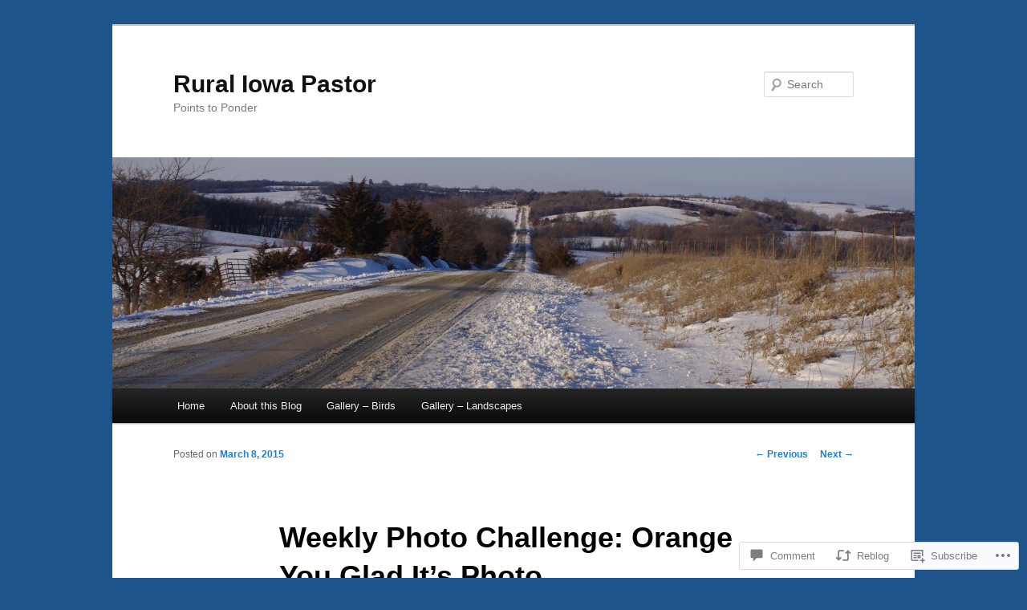

--- FILE ---
content_type: text/html; charset=UTF-8
request_url: https://ruraliowapastor.com/2015/03/08/weekly-photo-challenge-orange-you-glad-its-photo-challenge-time/
body_size: 29132
content:
<!DOCTYPE html>
<!--[if IE 6]>
<html id="ie6" lang="en">
<![endif]-->
<!--[if IE 7]>
<html id="ie7" lang="en">
<![endif]-->
<!--[if IE 8]>
<html id="ie8" lang="en">
<![endif]-->
<!--[if !(IE 6) & !(IE 7) & !(IE 8)]><!-->
<html lang="en">
<!--<![endif]-->
<head>
<meta charset="UTF-8" />
<meta name="viewport" content="width=device-width" />
<title>
Weekly Photo Challenge: Orange You Glad It&#8217;s Photo Challenge Time? | Rural Iowa Pastor	</title>
<link rel="profile" href="https://gmpg.org/xfn/11" />
<link rel="stylesheet" type="text/css" media="all" href="https://s0.wp.com/wp-content/themes/pub/twentyeleven/style.css?m=1741693348i&amp;ver=20190507" />
<link rel="pingback" href="https://ruraliowapastor.com/xmlrpc.php">
<!--[if lt IE 9]>
<script src="https://s0.wp.com/wp-content/themes/pub/twentyeleven/js/html5.js?m=1394055389i&amp;ver=3.7.0" type="text/javascript"></script>
<![endif]-->
<meta name='robots' content='max-image-preview:large' />

<!-- Async WordPress.com Remote Login -->
<script id="wpcom_remote_login_js">
var wpcom_remote_login_extra_auth = '';
function wpcom_remote_login_remove_dom_node_id( element_id ) {
	var dom_node = document.getElementById( element_id );
	if ( dom_node ) { dom_node.parentNode.removeChild( dom_node ); }
}
function wpcom_remote_login_remove_dom_node_classes( class_name ) {
	var dom_nodes = document.querySelectorAll( '.' + class_name );
	for ( var i = 0; i < dom_nodes.length; i++ ) {
		dom_nodes[ i ].parentNode.removeChild( dom_nodes[ i ] );
	}
}
function wpcom_remote_login_final_cleanup() {
	wpcom_remote_login_remove_dom_node_classes( "wpcom_remote_login_msg" );
	wpcom_remote_login_remove_dom_node_id( "wpcom_remote_login_key" );
	wpcom_remote_login_remove_dom_node_id( "wpcom_remote_login_validate" );
	wpcom_remote_login_remove_dom_node_id( "wpcom_remote_login_js" );
	wpcom_remote_login_remove_dom_node_id( "wpcom_request_access_iframe" );
	wpcom_remote_login_remove_dom_node_id( "wpcom_request_access_styles" );
}

// Watch for messages back from the remote login
window.addEventListener( "message", function( e ) {
	if ( e.origin === "https://r-login.wordpress.com" ) {
		var data = {};
		try {
			data = JSON.parse( e.data );
		} catch( e ) {
			wpcom_remote_login_final_cleanup();
			return;
		}

		if ( data.msg === 'LOGIN' ) {
			// Clean up the login check iframe
			wpcom_remote_login_remove_dom_node_id( "wpcom_remote_login_key" );

			var id_regex = new RegExp( /^[0-9]+$/ );
			var token_regex = new RegExp( /^.*|.*|.*$/ );
			if (
				token_regex.test( data.token )
				&& id_regex.test( data.wpcomid )
			) {
				// We have everything we need to ask for a login
				var script = document.createElement( "script" );
				script.setAttribute( "id", "wpcom_remote_login_validate" );
				script.src = '/remote-login.php?wpcom_remote_login=validate'
					+ '&wpcomid=' + data.wpcomid
					+ '&token=' + encodeURIComponent( data.token )
					+ '&host=' + window.location.protocol
					+ '//' + window.location.hostname
					+ '&postid=2683'
					+ '&is_singular=1';
				document.body.appendChild( script );
			}

			return;
		}

		// Safari ITP, not logged in, so redirect
		if ( data.msg === 'LOGIN-REDIRECT' ) {
			window.location = 'https://wordpress.com/log-in?redirect_to=' + window.location.href;
			return;
		}

		// Safari ITP, storage access failed, remove the request
		if ( data.msg === 'LOGIN-REMOVE' ) {
			var css_zap = 'html { -webkit-transition: margin-top 1s; transition: margin-top 1s; } /* 9001 */ html { margin-top: 0 !important; } * html body { margin-top: 0 !important; } @media screen and ( max-width: 782px ) { html { margin-top: 0 !important; } * html body { margin-top: 0 !important; } }';
			var style_zap = document.createElement( 'style' );
			style_zap.type = 'text/css';
			style_zap.appendChild( document.createTextNode( css_zap ) );
			document.body.appendChild( style_zap );

			var e = document.getElementById( 'wpcom_request_access_iframe' );
			e.parentNode.removeChild( e );

			document.cookie = 'wordpress_com_login_access=denied; path=/; max-age=31536000';

			return;
		}

		// Safari ITP
		if ( data.msg === 'REQUEST_ACCESS' ) {
			console.log( 'request access: safari' );

			// Check ITP iframe enable/disable knob
			if ( wpcom_remote_login_extra_auth !== 'safari_itp_iframe' ) {
				return;
			}

			// If we are in a "private window" there is no ITP.
			var private_window = false;
			try {
				var opendb = window.openDatabase( null, null, null, null );
			} catch( e ) {
				private_window = true;
			}

			if ( private_window ) {
				console.log( 'private window' );
				return;
			}

			var iframe = document.createElement( 'iframe' );
			iframe.id = 'wpcom_request_access_iframe';
			iframe.setAttribute( 'scrolling', 'no' );
			iframe.setAttribute( 'sandbox', 'allow-storage-access-by-user-activation allow-scripts allow-same-origin allow-top-navigation-by-user-activation' );
			iframe.src = 'https://r-login.wordpress.com/remote-login.php?wpcom_remote_login=request_access&origin=' + encodeURIComponent( data.origin ) + '&wpcomid=' + encodeURIComponent( data.wpcomid );

			var css = 'html { -webkit-transition: margin-top 1s; transition: margin-top 1s; } /* 9001 */ html { margin-top: 46px !important; } * html body { margin-top: 46px !important; } @media screen and ( max-width: 660px ) { html { margin-top: 71px !important; } * html body { margin-top: 71px !important; } #wpcom_request_access_iframe { display: block; height: 71px !important; } } #wpcom_request_access_iframe { border: 0px; height: 46px; position: fixed; top: 0; left: 0; width: 100%; min-width: 100%; z-index: 99999; background: #23282d; } ';

			var style = document.createElement( 'style' );
			style.type = 'text/css';
			style.id = 'wpcom_request_access_styles';
			style.appendChild( document.createTextNode( css ) );
			document.body.appendChild( style );

			document.body.appendChild( iframe );
		}

		if ( data.msg === 'DONE' ) {
			wpcom_remote_login_final_cleanup();
		}
	}
}, false );

// Inject the remote login iframe after the page has had a chance to load
// more critical resources
window.addEventListener( "DOMContentLoaded", function( e ) {
	var iframe = document.createElement( "iframe" );
	iframe.style.display = "none";
	iframe.setAttribute( "scrolling", "no" );
	iframe.setAttribute( "id", "wpcom_remote_login_key" );
	iframe.src = "https://r-login.wordpress.com/remote-login.php"
		+ "?wpcom_remote_login=key"
		+ "&origin=aHR0cHM6Ly9ydXJhbGlvd2FwYXN0b3IuY29t"
		+ "&wpcomid=31219547"
		+ "&time=" + Math.floor( Date.now() / 1000 );
	document.body.appendChild( iframe );
}, false );
</script>
<link rel='dns-prefetch' href='//s0.wp.com' />
<link rel='dns-prefetch' href='//widgets.wp.com' />
<link rel='dns-prefetch' href='//wordpress.com' />
<link rel="alternate" type="application/rss+xml" title="Rural Iowa Pastor &raquo; Feed" href="https://ruraliowapastor.com/feed/" />
<link rel="alternate" type="application/rss+xml" title="Rural Iowa Pastor &raquo; Comments Feed" href="https://ruraliowapastor.com/comments/feed/" />
<link rel="alternate" type="application/rss+xml" title="Rural Iowa Pastor &raquo; Weekly Photo Challenge: Orange You Glad It&#8217;s Photo Challenge&nbsp;Time? Comments Feed" href="https://ruraliowapastor.com/2015/03/08/weekly-photo-challenge-orange-you-glad-its-photo-challenge-time/feed/" />
	<script type="text/javascript">
		/* <![CDATA[ */
		function addLoadEvent(func) {
			var oldonload = window.onload;
			if (typeof window.onload != 'function') {
				window.onload = func;
			} else {
				window.onload = function () {
					oldonload();
					func();
				}
			}
		}
		/* ]]> */
	</script>
	<link crossorigin='anonymous' rel='stylesheet' id='all-css-0-1' href='/_static/??-eJxtzEkKgDAQRNELGZs4EDfiWUJsxMzYHby+RARB3BQ8KD6cWZgUGSNDKCL7su2RwCJnbdxjCCnVWYtHggO9ZlxFTsQftYaogf+k3x2+4Vv1voRZqrHvpkHJwV5glDTa&cssminify=yes' type='text/css' media='all' />
<style id='wp-emoji-styles-inline-css'>

	img.wp-smiley, img.emoji {
		display: inline !important;
		border: none !important;
		box-shadow: none !important;
		height: 1em !important;
		width: 1em !important;
		margin: 0 0.07em !important;
		vertical-align: -0.1em !important;
		background: none !important;
		padding: 0 !important;
	}
/*# sourceURL=wp-emoji-styles-inline-css */
</style>
<link crossorigin='anonymous' rel='stylesheet' id='all-css-2-1' href='/wp-content/plugins/gutenberg-core/v22.2.0/build/styles/block-library/style.css?m=1764855221i&cssminify=yes' type='text/css' media='all' />
<style id='wp-block-library-inline-css'>
.has-text-align-justify {
	text-align:justify;
}
.has-text-align-justify{text-align:justify;}

/*# sourceURL=wp-block-library-inline-css */
</style><style id='global-styles-inline-css'>
:root{--wp--preset--aspect-ratio--square: 1;--wp--preset--aspect-ratio--4-3: 4/3;--wp--preset--aspect-ratio--3-4: 3/4;--wp--preset--aspect-ratio--3-2: 3/2;--wp--preset--aspect-ratio--2-3: 2/3;--wp--preset--aspect-ratio--16-9: 16/9;--wp--preset--aspect-ratio--9-16: 9/16;--wp--preset--color--black: #000;--wp--preset--color--cyan-bluish-gray: #abb8c3;--wp--preset--color--white: #fff;--wp--preset--color--pale-pink: #f78da7;--wp--preset--color--vivid-red: #cf2e2e;--wp--preset--color--luminous-vivid-orange: #ff6900;--wp--preset--color--luminous-vivid-amber: #fcb900;--wp--preset--color--light-green-cyan: #7bdcb5;--wp--preset--color--vivid-green-cyan: #00d084;--wp--preset--color--pale-cyan-blue: #8ed1fc;--wp--preset--color--vivid-cyan-blue: #0693e3;--wp--preset--color--vivid-purple: #9b51e0;--wp--preset--color--blue: #1982d1;--wp--preset--color--dark-gray: #373737;--wp--preset--color--medium-gray: #666;--wp--preset--color--light-gray: #e2e2e2;--wp--preset--gradient--vivid-cyan-blue-to-vivid-purple: linear-gradient(135deg,rgb(6,147,227) 0%,rgb(155,81,224) 100%);--wp--preset--gradient--light-green-cyan-to-vivid-green-cyan: linear-gradient(135deg,rgb(122,220,180) 0%,rgb(0,208,130) 100%);--wp--preset--gradient--luminous-vivid-amber-to-luminous-vivid-orange: linear-gradient(135deg,rgb(252,185,0) 0%,rgb(255,105,0) 100%);--wp--preset--gradient--luminous-vivid-orange-to-vivid-red: linear-gradient(135deg,rgb(255,105,0) 0%,rgb(207,46,46) 100%);--wp--preset--gradient--very-light-gray-to-cyan-bluish-gray: linear-gradient(135deg,rgb(238,238,238) 0%,rgb(169,184,195) 100%);--wp--preset--gradient--cool-to-warm-spectrum: linear-gradient(135deg,rgb(74,234,220) 0%,rgb(151,120,209) 20%,rgb(207,42,186) 40%,rgb(238,44,130) 60%,rgb(251,105,98) 80%,rgb(254,248,76) 100%);--wp--preset--gradient--blush-light-purple: linear-gradient(135deg,rgb(255,206,236) 0%,rgb(152,150,240) 100%);--wp--preset--gradient--blush-bordeaux: linear-gradient(135deg,rgb(254,205,165) 0%,rgb(254,45,45) 50%,rgb(107,0,62) 100%);--wp--preset--gradient--luminous-dusk: linear-gradient(135deg,rgb(255,203,112) 0%,rgb(199,81,192) 50%,rgb(65,88,208) 100%);--wp--preset--gradient--pale-ocean: linear-gradient(135deg,rgb(255,245,203) 0%,rgb(182,227,212) 50%,rgb(51,167,181) 100%);--wp--preset--gradient--electric-grass: linear-gradient(135deg,rgb(202,248,128) 0%,rgb(113,206,126) 100%);--wp--preset--gradient--midnight: linear-gradient(135deg,rgb(2,3,129) 0%,rgb(40,116,252) 100%);--wp--preset--font-size--small: 13px;--wp--preset--font-size--medium: 20px;--wp--preset--font-size--large: 36px;--wp--preset--font-size--x-large: 42px;--wp--preset--font-family--albert-sans: 'Albert Sans', sans-serif;--wp--preset--font-family--alegreya: Alegreya, serif;--wp--preset--font-family--arvo: Arvo, serif;--wp--preset--font-family--bodoni-moda: 'Bodoni Moda', serif;--wp--preset--font-family--bricolage-grotesque: 'Bricolage Grotesque', sans-serif;--wp--preset--font-family--cabin: Cabin, sans-serif;--wp--preset--font-family--chivo: Chivo, sans-serif;--wp--preset--font-family--commissioner: Commissioner, sans-serif;--wp--preset--font-family--cormorant: Cormorant, serif;--wp--preset--font-family--courier-prime: 'Courier Prime', monospace;--wp--preset--font-family--crimson-pro: 'Crimson Pro', serif;--wp--preset--font-family--dm-mono: 'DM Mono', monospace;--wp--preset--font-family--dm-sans: 'DM Sans', sans-serif;--wp--preset--font-family--dm-serif-display: 'DM Serif Display', serif;--wp--preset--font-family--domine: Domine, serif;--wp--preset--font-family--eb-garamond: 'EB Garamond', serif;--wp--preset--font-family--epilogue: Epilogue, sans-serif;--wp--preset--font-family--fahkwang: Fahkwang, sans-serif;--wp--preset--font-family--figtree: Figtree, sans-serif;--wp--preset--font-family--fira-sans: 'Fira Sans', sans-serif;--wp--preset--font-family--fjalla-one: 'Fjalla One', sans-serif;--wp--preset--font-family--fraunces: Fraunces, serif;--wp--preset--font-family--gabarito: Gabarito, system-ui;--wp--preset--font-family--ibm-plex-mono: 'IBM Plex Mono', monospace;--wp--preset--font-family--ibm-plex-sans: 'IBM Plex Sans', sans-serif;--wp--preset--font-family--ibarra-real-nova: 'Ibarra Real Nova', serif;--wp--preset--font-family--instrument-serif: 'Instrument Serif', serif;--wp--preset--font-family--inter: Inter, sans-serif;--wp--preset--font-family--josefin-sans: 'Josefin Sans', sans-serif;--wp--preset--font-family--jost: Jost, sans-serif;--wp--preset--font-family--libre-baskerville: 'Libre Baskerville', serif;--wp--preset--font-family--libre-franklin: 'Libre Franklin', sans-serif;--wp--preset--font-family--literata: Literata, serif;--wp--preset--font-family--lora: Lora, serif;--wp--preset--font-family--merriweather: Merriweather, serif;--wp--preset--font-family--montserrat: Montserrat, sans-serif;--wp--preset--font-family--newsreader: Newsreader, serif;--wp--preset--font-family--noto-sans-mono: 'Noto Sans Mono', sans-serif;--wp--preset--font-family--nunito: Nunito, sans-serif;--wp--preset--font-family--open-sans: 'Open Sans', sans-serif;--wp--preset--font-family--overpass: Overpass, sans-serif;--wp--preset--font-family--pt-serif: 'PT Serif', serif;--wp--preset--font-family--petrona: Petrona, serif;--wp--preset--font-family--piazzolla: Piazzolla, serif;--wp--preset--font-family--playfair-display: 'Playfair Display', serif;--wp--preset--font-family--plus-jakarta-sans: 'Plus Jakarta Sans', sans-serif;--wp--preset--font-family--poppins: Poppins, sans-serif;--wp--preset--font-family--raleway: Raleway, sans-serif;--wp--preset--font-family--roboto: Roboto, sans-serif;--wp--preset--font-family--roboto-slab: 'Roboto Slab', serif;--wp--preset--font-family--rubik: Rubik, sans-serif;--wp--preset--font-family--rufina: Rufina, serif;--wp--preset--font-family--sora: Sora, sans-serif;--wp--preset--font-family--source-sans-3: 'Source Sans 3', sans-serif;--wp--preset--font-family--source-serif-4: 'Source Serif 4', serif;--wp--preset--font-family--space-mono: 'Space Mono', monospace;--wp--preset--font-family--syne: Syne, sans-serif;--wp--preset--font-family--texturina: Texturina, serif;--wp--preset--font-family--urbanist: Urbanist, sans-serif;--wp--preset--font-family--work-sans: 'Work Sans', sans-serif;--wp--preset--spacing--20: 0.44rem;--wp--preset--spacing--30: 0.67rem;--wp--preset--spacing--40: 1rem;--wp--preset--spacing--50: 1.5rem;--wp--preset--spacing--60: 2.25rem;--wp--preset--spacing--70: 3.38rem;--wp--preset--spacing--80: 5.06rem;--wp--preset--shadow--natural: 6px 6px 9px rgba(0, 0, 0, 0.2);--wp--preset--shadow--deep: 12px 12px 50px rgba(0, 0, 0, 0.4);--wp--preset--shadow--sharp: 6px 6px 0px rgba(0, 0, 0, 0.2);--wp--preset--shadow--outlined: 6px 6px 0px -3px rgb(255, 255, 255), 6px 6px rgb(0, 0, 0);--wp--preset--shadow--crisp: 6px 6px 0px rgb(0, 0, 0);}:where(.is-layout-flex){gap: 0.5em;}:where(.is-layout-grid){gap: 0.5em;}body .is-layout-flex{display: flex;}.is-layout-flex{flex-wrap: wrap;align-items: center;}.is-layout-flex > :is(*, div){margin: 0;}body .is-layout-grid{display: grid;}.is-layout-grid > :is(*, div){margin: 0;}:where(.wp-block-columns.is-layout-flex){gap: 2em;}:where(.wp-block-columns.is-layout-grid){gap: 2em;}:where(.wp-block-post-template.is-layout-flex){gap: 1.25em;}:where(.wp-block-post-template.is-layout-grid){gap: 1.25em;}.has-black-color{color: var(--wp--preset--color--black) !important;}.has-cyan-bluish-gray-color{color: var(--wp--preset--color--cyan-bluish-gray) !important;}.has-white-color{color: var(--wp--preset--color--white) !important;}.has-pale-pink-color{color: var(--wp--preset--color--pale-pink) !important;}.has-vivid-red-color{color: var(--wp--preset--color--vivid-red) !important;}.has-luminous-vivid-orange-color{color: var(--wp--preset--color--luminous-vivid-orange) !important;}.has-luminous-vivid-amber-color{color: var(--wp--preset--color--luminous-vivid-amber) !important;}.has-light-green-cyan-color{color: var(--wp--preset--color--light-green-cyan) !important;}.has-vivid-green-cyan-color{color: var(--wp--preset--color--vivid-green-cyan) !important;}.has-pale-cyan-blue-color{color: var(--wp--preset--color--pale-cyan-blue) !important;}.has-vivid-cyan-blue-color{color: var(--wp--preset--color--vivid-cyan-blue) !important;}.has-vivid-purple-color{color: var(--wp--preset--color--vivid-purple) !important;}.has-black-background-color{background-color: var(--wp--preset--color--black) !important;}.has-cyan-bluish-gray-background-color{background-color: var(--wp--preset--color--cyan-bluish-gray) !important;}.has-white-background-color{background-color: var(--wp--preset--color--white) !important;}.has-pale-pink-background-color{background-color: var(--wp--preset--color--pale-pink) !important;}.has-vivid-red-background-color{background-color: var(--wp--preset--color--vivid-red) !important;}.has-luminous-vivid-orange-background-color{background-color: var(--wp--preset--color--luminous-vivid-orange) !important;}.has-luminous-vivid-amber-background-color{background-color: var(--wp--preset--color--luminous-vivid-amber) !important;}.has-light-green-cyan-background-color{background-color: var(--wp--preset--color--light-green-cyan) !important;}.has-vivid-green-cyan-background-color{background-color: var(--wp--preset--color--vivid-green-cyan) !important;}.has-pale-cyan-blue-background-color{background-color: var(--wp--preset--color--pale-cyan-blue) !important;}.has-vivid-cyan-blue-background-color{background-color: var(--wp--preset--color--vivid-cyan-blue) !important;}.has-vivid-purple-background-color{background-color: var(--wp--preset--color--vivid-purple) !important;}.has-black-border-color{border-color: var(--wp--preset--color--black) !important;}.has-cyan-bluish-gray-border-color{border-color: var(--wp--preset--color--cyan-bluish-gray) !important;}.has-white-border-color{border-color: var(--wp--preset--color--white) !important;}.has-pale-pink-border-color{border-color: var(--wp--preset--color--pale-pink) !important;}.has-vivid-red-border-color{border-color: var(--wp--preset--color--vivid-red) !important;}.has-luminous-vivid-orange-border-color{border-color: var(--wp--preset--color--luminous-vivid-orange) !important;}.has-luminous-vivid-amber-border-color{border-color: var(--wp--preset--color--luminous-vivid-amber) !important;}.has-light-green-cyan-border-color{border-color: var(--wp--preset--color--light-green-cyan) !important;}.has-vivid-green-cyan-border-color{border-color: var(--wp--preset--color--vivid-green-cyan) !important;}.has-pale-cyan-blue-border-color{border-color: var(--wp--preset--color--pale-cyan-blue) !important;}.has-vivid-cyan-blue-border-color{border-color: var(--wp--preset--color--vivid-cyan-blue) !important;}.has-vivid-purple-border-color{border-color: var(--wp--preset--color--vivid-purple) !important;}.has-vivid-cyan-blue-to-vivid-purple-gradient-background{background: var(--wp--preset--gradient--vivid-cyan-blue-to-vivid-purple) !important;}.has-light-green-cyan-to-vivid-green-cyan-gradient-background{background: var(--wp--preset--gradient--light-green-cyan-to-vivid-green-cyan) !important;}.has-luminous-vivid-amber-to-luminous-vivid-orange-gradient-background{background: var(--wp--preset--gradient--luminous-vivid-amber-to-luminous-vivid-orange) !important;}.has-luminous-vivid-orange-to-vivid-red-gradient-background{background: var(--wp--preset--gradient--luminous-vivid-orange-to-vivid-red) !important;}.has-very-light-gray-to-cyan-bluish-gray-gradient-background{background: var(--wp--preset--gradient--very-light-gray-to-cyan-bluish-gray) !important;}.has-cool-to-warm-spectrum-gradient-background{background: var(--wp--preset--gradient--cool-to-warm-spectrum) !important;}.has-blush-light-purple-gradient-background{background: var(--wp--preset--gradient--blush-light-purple) !important;}.has-blush-bordeaux-gradient-background{background: var(--wp--preset--gradient--blush-bordeaux) !important;}.has-luminous-dusk-gradient-background{background: var(--wp--preset--gradient--luminous-dusk) !important;}.has-pale-ocean-gradient-background{background: var(--wp--preset--gradient--pale-ocean) !important;}.has-electric-grass-gradient-background{background: var(--wp--preset--gradient--electric-grass) !important;}.has-midnight-gradient-background{background: var(--wp--preset--gradient--midnight) !important;}.has-small-font-size{font-size: var(--wp--preset--font-size--small) !important;}.has-medium-font-size{font-size: var(--wp--preset--font-size--medium) !important;}.has-large-font-size{font-size: var(--wp--preset--font-size--large) !important;}.has-x-large-font-size{font-size: var(--wp--preset--font-size--x-large) !important;}.has-albert-sans-font-family{font-family: var(--wp--preset--font-family--albert-sans) !important;}.has-alegreya-font-family{font-family: var(--wp--preset--font-family--alegreya) !important;}.has-arvo-font-family{font-family: var(--wp--preset--font-family--arvo) !important;}.has-bodoni-moda-font-family{font-family: var(--wp--preset--font-family--bodoni-moda) !important;}.has-bricolage-grotesque-font-family{font-family: var(--wp--preset--font-family--bricolage-grotesque) !important;}.has-cabin-font-family{font-family: var(--wp--preset--font-family--cabin) !important;}.has-chivo-font-family{font-family: var(--wp--preset--font-family--chivo) !important;}.has-commissioner-font-family{font-family: var(--wp--preset--font-family--commissioner) !important;}.has-cormorant-font-family{font-family: var(--wp--preset--font-family--cormorant) !important;}.has-courier-prime-font-family{font-family: var(--wp--preset--font-family--courier-prime) !important;}.has-crimson-pro-font-family{font-family: var(--wp--preset--font-family--crimson-pro) !important;}.has-dm-mono-font-family{font-family: var(--wp--preset--font-family--dm-mono) !important;}.has-dm-sans-font-family{font-family: var(--wp--preset--font-family--dm-sans) !important;}.has-dm-serif-display-font-family{font-family: var(--wp--preset--font-family--dm-serif-display) !important;}.has-domine-font-family{font-family: var(--wp--preset--font-family--domine) !important;}.has-eb-garamond-font-family{font-family: var(--wp--preset--font-family--eb-garamond) !important;}.has-epilogue-font-family{font-family: var(--wp--preset--font-family--epilogue) !important;}.has-fahkwang-font-family{font-family: var(--wp--preset--font-family--fahkwang) !important;}.has-figtree-font-family{font-family: var(--wp--preset--font-family--figtree) !important;}.has-fira-sans-font-family{font-family: var(--wp--preset--font-family--fira-sans) !important;}.has-fjalla-one-font-family{font-family: var(--wp--preset--font-family--fjalla-one) !important;}.has-fraunces-font-family{font-family: var(--wp--preset--font-family--fraunces) !important;}.has-gabarito-font-family{font-family: var(--wp--preset--font-family--gabarito) !important;}.has-ibm-plex-mono-font-family{font-family: var(--wp--preset--font-family--ibm-plex-mono) !important;}.has-ibm-plex-sans-font-family{font-family: var(--wp--preset--font-family--ibm-plex-sans) !important;}.has-ibarra-real-nova-font-family{font-family: var(--wp--preset--font-family--ibarra-real-nova) !important;}.has-instrument-serif-font-family{font-family: var(--wp--preset--font-family--instrument-serif) !important;}.has-inter-font-family{font-family: var(--wp--preset--font-family--inter) !important;}.has-josefin-sans-font-family{font-family: var(--wp--preset--font-family--josefin-sans) !important;}.has-jost-font-family{font-family: var(--wp--preset--font-family--jost) !important;}.has-libre-baskerville-font-family{font-family: var(--wp--preset--font-family--libre-baskerville) !important;}.has-libre-franklin-font-family{font-family: var(--wp--preset--font-family--libre-franklin) !important;}.has-literata-font-family{font-family: var(--wp--preset--font-family--literata) !important;}.has-lora-font-family{font-family: var(--wp--preset--font-family--lora) !important;}.has-merriweather-font-family{font-family: var(--wp--preset--font-family--merriweather) !important;}.has-montserrat-font-family{font-family: var(--wp--preset--font-family--montserrat) !important;}.has-newsreader-font-family{font-family: var(--wp--preset--font-family--newsreader) !important;}.has-noto-sans-mono-font-family{font-family: var(--wp--preset--font-family--noto-sans-mono) !important;}.has-nunito-font-family{font-family: var(--wp--preset--font-family--nunito) !important;}.has-open-sans-font-family{font-family: var(--wp--preset--font-family--open-sans) !important;}.has-overpass-font-family{font-family: var(--wp--preset--font-family--overpass) !important;}.has-pt-serif-font-family{font-family: var(--wp--preset--font-family--pt-serif) !important;}.has-petrona-font-family{font-family: var(--wp--preset--font-family--petrona) !important;}.has-piazzolla-font-family{font-family: var(--wp--preset--font-family--piazzolla) !important;}.has-playfair-display-font-family{font-family: var(--wp--preset--font-family--playfair-display) !important;}.has-plus-jakarta-sans-font-family{font-family: var(--wp--preset--font-family--plus-jakarta-sans) !important;}.has-poppins-font-family{font-family: var(--wp--preset--font-family--poppins) !important;}.has-raleway-font-family{font-family: var(--wp--preset--font-family--raleway) !important;}.has-roboto-font-family{font-family: var(--wp--preset--font-family--roboto) !important;}.has-roboto-slab-font-family{font-family: var(--wp--preset--font-family--roboto-slab) !important;}.has-rubik-font-family{font-family: var(--wp--preset--font-family--rubik) !important;}.has-rufina-font-family{font-family: var(--wp--preset--font-family--rufina) !important;}.has-sora-font-family{font-family: var(--wp--preset--font-family--sora) !important;}.has-source-sans-3-font-family{font-family: var(--wp--preset--font-family--source-sans-3) !important;}.has-source-serif-4-font-family{font-family: var(--wp--preset--font-family--source-serif-4) !important;}.has-space-mono-font-family{font-family: var(--wp--preset--font-family--space-mono) !important;}.has-syne-font-family{font-family: var(--wp--preset--font-family--syne) !important;}.has-texturina-font-family{font-family: var(--wp--preset--font-family--texturina) !important;}.has-urbanist-font-family{font-family: var(--wp--preset--font-family--urbanist) !important;}.has-work-sans-font-family{font-family: var(--wp--preset--font-family--work-sans) !important;}
/*# sourceURL=global-styles-inline-css */
</style>

<style id='classic-theme-styles-inline-css'>
/*! This file is auto-generated */
.wp-block-button__link{color:#fff;background-color:#32373c;border-radius:9999px;box-shadow:none;text-decoration:none;padding:calc(.667em + 2px) calc(1.333em + 2px);font-size:1.125em}.wp-block-file__button{background:#32373c;color:#fff;text-decoration:none}
/*# sourceURL=/wp-includes/css/classic-themes.min.css */
</style>
<link crossorigin='anonymous' rel='stylesheet' id='all-css-4-1' href='/_static/??-eJx9jkEOwjAMBD9EcMqBckE8BSWpBSl1EsVO+/26qrgA4mLJuzv2wlJMyEkwCVAzZWqPmBhCrqg6FSegCcIhOpyQNHYMzAf4jS1FGeN9qchsdFJsZOSpIP/jRpTiwsuotJ/YDaCc09u8z5iGXME1yeREYvjCgGsA3+I0wIzV62sVt878uW9lbnTt+rO1p76zl3EFmp5j4Q==&cssminify=yes' type='text/css' media='all' />
<link rel='stylesheet' id='verbum-gutenberg-css-css' href='https://widgets.wp.com/verbum-block-editor/block-editor.css?ver=1738686361' media='all' />
<link crossorigin='anonymous' rel='stylesheet' id='all-css-6-1' href='/_static/??-eJyNjt0KgzAMhV9oXVTm0Iuxd7GErTNJC01XfHsjgoxdeZfznR8CNTkfRVEUuLhE5RUkg4/MhhyFGU3lP3I1coEAEjVYOx/Hbvxs6hvZFlKZQKuBBQm/KDBR9PP5eNaF0NVkX2ydJz/ae9cNt7Fp+88KtqtJMg==&cssminify=yes' type='text/css' media='all' />
<style id='jetpack_facebook_likebox-inline-css'>
.widget_facebook_likebox {
	overflow: hidden;
}

/*# sourceURL=/wp-content/mu-plugins/jetpack-plugin/moon/modules/widgets/facebook-likebox/style.css */
</style>
<link crossorigin='anonymous' rel='stylesheet' id='all-css-8-1' href='/_static/??-eJzTLy/QTc7PK0nNK9HPLdUtyClNz8wr1i9KTcrJTwcy0/WTi5G5ekCujj52Temp+bo5+cmJJZn5eSgc3bScxMwikFb7XFtDE1NLExMLc0OTLACohS2q&cssminify=yes' type='text/css' media='all' />
<style id='jetpack-global-styles-frontend-style-inline-css'>
:root { --font-headings: unset; --font-base: unset; --font-headings-default: -apple-system,BlinkMacSystemFont,"Segoe UI",Roboto,Oxygen-Sans,Ubuntu,Cantarell,"Helvetica Neue",sans-serif; --font-base-default: -apple-system,BlinkMacSystemFont,"Segoe UI",Roboto,Oxygen-Sans,Ubuntu,Cantarell,"Helvetica Neue",sans-serif;}
/*# sourceURL=jetpack-global-styles-frontend-style-inline-css */
</style>
<link crossorigin='anonymous' rel='stylesheet' id='all-css-10-1' href='/_static/??-eJyNjcEKwjAQRH/IuFRT6kX8FNkmS5K6yQY3Qfx7bfEiXrwM82B4A49qnJRGpUHupnIPqSgs1Cq624chi6zhO5OCRryTR++fW00l7J3qDv43XVNxoOISsmEJol/wY2uR8vs3WggsM/I6uOTzMI3Hw8lOg11eUT1JKA==&cssminify=yes' type='text/css' media='all' />
<script type="text/javascript" id="jetpack_related-posts-js-extra">
/* <![CDATA[ */
var related_posts_js_options = {"post_heading":"h4"};
//# sourceURL=jetpack_related-posts-js-extra
/* ]]> */
</script>
<script type="text/javascript" id="wpcom-actionbar-placeholder-js-extra">
/* <![CDATA[ */
var actionbardata = {"siteID":"31219547","postID":"2683","siteURL":"https://ruraliowapastor.com","xhrURL":"https://ruraliowapastor.com/wp-admin/admin-ajax.php","nonce":"254b6b84e8","isLoggedIn":"","statusMessage":"","subsEmailDefault":"instantly","proxyScriptUrl":"https://s0.wp.com/wp-content/js/wpcom-proxy-request.js?m=1513050504i&amp;ver=20211021","shortlink":"https://wp.me/p26ZD5-Hh","i18n":{"followedText":"New posts from this site will now appear in your \u003Ca href=\"https://wordpress.com/reader\"\u003EReader\u003C/a\u003E","foldBar":"Collapse this bar","unfoldBar":"Expand this bar","shortLinkCopied":"Shortlink copied to clipboard."}};
//# sourceURL=wpcom-actionbar-placeholder-js-extra
/* ]]> */
</script>
<script type="text/javascript" id="jetpack-mu-wpcom-settings-js-before">
/* <![CDATA[ */
var JETPACK_MU_WPCOM_SETTINGS = {"assetsUrl":"https://s0.wp.com/wp-content/mu-plugins/jetpack-mu-wpcom-plugin/moon/jetpack_vendor/automattic/jetpack-mu-wpcom/src/build/"};
//# sourceURL=jetpack-mu-wpcom-settings-js-before
/* ]]> */
</script>
<script crossorigin='anonymous' type='text/javascript'  src='/_static/??/wp-content/mu-plugins/jetpack-plugin/moon/_inc/build/related-posts/related-posts.min.js,/wp-content/js/rlt-proxy.js?m=1755006225j'></script>
<script type="text/javascript" id="rlt-proxy-js-after">
/* <![CDATA[ */
	rltInitialize( {"token":null,"iframeOrigins":["https:\/\/widgets.wp.com"]} );
//# sourceURL=rlt-proxy-js-after
/* ]]> */
</script>
<link rel="EditURI" type="application/rsd+xml" title="RSD" href="https://ruraliowapastor.wordpress.com/xmlrpc.php?rsd" />
<meta name="generator" content="WordPress.com" />
<link rel="canonical" href="https://ruraliowapastor.com/2015/03/08/weekly-photo-challenge-orange-you-glad-its-photo-challenge-time/" />
<link rel='shortlink' href='https://wp.me/p26ZD5-Hh' />
<link rel="alternate" type="application/json+oembed" href="https://public-api.wordpress.com/oembed/?format=json&amp;url=https%3A%2F%2Fruraliowapastor.com%2F2015%2F03%2F08%2Fweekly-photo-challenge-orange-you-glad-its-photo-challenge-time%2F&amp;for=wpcom-auto-discovery" /><link rel="alternate" type="application/xml+oembed" href="https://public-api.wordpress.com/oembed/?format=xml&amp;url=https%3A%2F%2Fruraliowapastor.com%2F2015%2F03%2F08%2Fweekly-photo-challenge-orange-you-glad-its-photo-challenge-time%2F&amp;for=wpcom-auto-discovery" />
<!-- Jetpack Open Graph Tags -->
<meta property="og:type" content="article" />
<meta property="og:title" content="Weekly Photo Challenge: Orange You Glad It&#8217;s Photo Challenge Time?" />
<meta property="og:url" content="https://ruraliowapastor.com/2015/03/08/weekly-photo-challenge-orange-you-glad-its-photo-challenge-time/" />
<meta property="og:description" content="Starting in my kitchen and then cruising around town, I was able to come up with a little orange to add a dash to the waning winter weather (I love alliteration, too, Michelle W.!) I especially lik…" />
<meta property="article:published_time" content="2015-03-08T21:02:09+00:00" />
<meta property="article:modified_time" content="2015-03-13T02:05:15+00:00" />
<meta property="og:site_name" content="Rural Iowa Pastor" />
<meta property="og:image" content="https://ruraliowapastor.com/wp-content/uploads/2015/03/imgp1076.jpg" />
<meta property="og:image:secure_url" content="https://i0.wp.com/ruraliowapastor.com/wp-content/uploads/2015/03/imgp1076.jpg?ssl=1" />
<meta property="og:image" content="https://ruraliowapastor.com/wp-content/uploads/2015/03/imgp1087.jpg" />
<meta property="og:image:secure_url" content="https://i0.wp.com/ruraliowapastor.com/wp-content/uploads/2015/03/imgp1087.jpg?ssl=1" />
<meta property="og:image" content="https://ruraliowapastor.com/wp-content/uploads/2015/03/imgp1071.jpg" />
<meta property="og:image:secure_url" content="https://i0.wp.com/ruraliowapastor.com/wp-content/uploads/2015/03/imgp1071.jpg?ssl=1" />
<meta property="og:image" content="https://ruraliowapastor.com/wp-content/uploads/2015/03/img_20141206_090437334_hdr.jpg" />
<meta property="og:image:secure_url" content="https://i0.wp.com/ruraliowapastor.com/wp-content/uploads/2015/03/img_20141206_090437334_hdr.jpg?ssl=1" />
<meta property="og:image" content="https://ruraliowapastor.com/wp-content/uploads/2015/03/imgp1089.jpg" />
<meta property="og:image:secure_url" content="https://i0.wp.com/ruraliowapastor.com/wp-content/uploads/2015/03/imgp1089.jpg?ssl=1" />
<meta property="og:image" content="https://ruraliowapastor.com/wp-content/uploads/2015/03/imgp1084.jpg" />
<meta property="og:image:secure_url" content="https://i0.wp.com/ruraliowapastor.com/wp-content/uploads/2015/03/imgp1084.jpg?ssl=1" />
<meta property="og:image" content="https://ruraliowapastor.com/wp-content/uploads/2015/03/imgp10821.jpg" />
<meta property="og:image:secure_url" content="https://i0.wp.com/ruraliowapastor.com/wp-content/uploads/2015/03/imgp10821.jpg?ssl=1" />
<meta property="og:image" content="https://ruraliowapastor.com/wp-content/uploads/2015/03/imgp1074.jpg" />
<meta property="og:image:secure_url" content="https://i0.wp.com/ruraliowapastor.com/wp-content/uploads/2015/03/imgp1074.jpg?ssl=1" />
<meta property="og:image" content="https://ruraliowapastor.com/wp-content/uploads/2015/03/imgp1073.jpg" />
<meta property="og:image:secure_url" content="https://ruraliowapastor.com/wp-content/uploads/2015/03/imgp1073.jpg" />
<meta property="og:image" content="https://ruraliowapastor.com/wp-content/uploads/2015/03/wpid-img_20150312_204045.jpg" />
<meta property="og:image:secure_url" content="https://ruraliowapastor.com/wp-content/uploads/2015/03/wpid-img_20150312_204045.jpg" />
<meta property="og:image:width" content="5081" />
<meta property="og:image:height" content="3628" />
<meta property="og:image:alt" content="" />
<meta property="og:locale" content="en_US" />
<meta property="article:publisher" content="https://www.facebook.com/WordPresscom" />
<meta name="twitter:creator" content="@spindlerii" />
<meta name="twitter:site" content="@spindlerii" />
<meta name="twitter:text:title" content="Weekly Photo Challenge: Orange You Glad It&#8217;s Photo Challenge&nbsp;Time?" />
<meta name="twitter:image" content="https://ruraliowapastor.com/wp-content/uploads/2015/03/imgp1076.jpg?w=1400" />
<meta name="twitter:card" content="summary_large_image" />

<!-- End Jetpack Open Graph Tags -->
<link rel="shortcut icon" type="image/x-icon" href="https://secure.gravatar.com/blavatar/01deaec72094409594e346effdd4187177ae7b07eef9e8a77276cb630a3002cb?s=32" sizes="16x16" />
<link rel="icon" type="image/x-icon" href="https://secure.gravatar.com/blavatar/01deaec72094409594e346effdd4187177ae7b07eef9e8a77276cb630a3002cb?s=32" sizes="16x16" />
<link rel="apple-touch-icon" href="https://secure.gravatar.com/blavatar/01deaec72094409594e346effdd4187177ae7b07eef9e8a77276cb630a3002cb?s=114" />
<link rel='openid.server' href='https://ruraliowapastor.com/?openidserver=1' />
<link rel='openid.delegate' href='https://ruraliowapastor.com/' />
<link rel="search" type="application/opensearchdescription+xml" href="https://ruraliowapastor.com/osd.xml" title="Rural Iowa Pastor" />
<link rel="search" type="application/opensearchdescription+xml" href="https://s1.wp.com/opensearch.xml" title="WordPress.com" />
<meta name="theme-color" content="#1d548a" />
<style type="text/css">.recentcomments a{display:inline !important;padding:0 !important;margin:0 !important;}</style>		<style type="text/css">
			.recentcomments a {
				display: inline !important;
				padding: 0 !important;
				margin: 0 !important;
			}

			table.recentcommentsavatartop img.avatar, table.recentcommentsavatarend img.avatar {
				border: 0px;
				margin: 0;
			}

			table.recentcommentsavatartop a, table.recentcommentsavatarend a {
				border: 0px !important;
				background-color: transparent !important;
			}

			td.recentcommentsavatarend, td.recentcommentsavatartop {
				padding: 0px 0px 1px 0px;
				margin: 0px;
			}

			td.recentcommentstextend {
				border: none !important;
				padding: 0px 0px 2px 10px;
			}

			.rtl td.recentcommentstextend {
				padding: 0px 10px 2px 0px;
			}

			td.recentcommentstexttop {
				border: none;
				padding: 0px 0px 0px 10px;
			}

			.rtl td.recentcommentstexttop {
				padding: 0px 10px 0px 0px;
			}
		</style>
		<meta name="description" content="Starting in my kitchen and then cruising around town, I was able to come up with a little orange to add a dash to the waning winter weather (I love alliteration, too, Michelle W.!) I especially liked the reflection of this storage unit in the melting ice. HERE are more examples of this week&#039;s photo challenge. Postscript&hellip;" />
<style type="text/css" id="custom-background-css">
body.custom-background { background-color: #1d548a; }
</style>
				<link rel="stylesheet" id="custom-css-css" type="text/css" href="https://s0.wp.com/?custom-css=1&#038;csblog=26ZD5&#038;cscache=6&#038;csrev=21" />
			<link crossorigin='anonymous' rel='stylesheet' id='all-css-0-3' href='/_static/??-eJydjdEKwjAMRX/IGqaT+SJ+inRZGN3SpDQtw78Xwe1Rxh7P4XIuLMmhSiEpEKtLXMcgBhOV5HH+MURVgVcQhJ4VZwNbQqJ8RrMT7C9EHSqTAfqs1Yi30SqOBktgGtzomSm//9H34BkfTXe7Xu5t17TTB3k+YIU=&cssminify=yes' type='text/css' media='all' />
</head>

<body class="wp-singular post-template-default single single-post postid-2683 single-format-standard custom-background wp-embed-responsive wp-theme-pubtwentyeleven customizer-styles-applied single-author singular two-column right-sidebar jetpack-reblog-enabled">
<div class="skip-link"><a class="assistive-text" href="#content">Skip to primary content</a></div><div id="page" class="hfeed">
	<header id="branding">
			<hgroup>
				<h1 id="site-title"><span><a href="https://ruraliowapastor.com/" rel="home">Rural Iowa Pastor</a></span></h1>
				<h2 id="site-description">Points to Ponder</h2>
			</hgroup>

						<a href="https://ruraliowapastor.com/">
									<img src="https://ruraliowapastor.com/wp-content/uploads/2013/03/cropped-imgp4202.jpg" width="1000" height="288" alt="Rural Iowa Pastor" />
								</a>
			
									<form method="get" id="searchform" action="https://ruraliowapastor.com/">
		<label for="s" class="assistive-text">Search</label>
		<input type="text" class="field" name="s" id="s" placeholder="Search" />
		<input type="submit" class="submit" name="submit" id="searchsubmit" value="Search" />
	</form>
			
			<nav id="access">
				<h3 class="assistive-text">Main menu</h3>
				<div class="menu"><ul>
<li ><a href="https://ruraliowapastor.com/">Home</a></li><li class="page_item page-item-2"><a href="https://ruraliowapastor.com/about/">About this Blog</a></li>
<li class="page_item page-item-4722"><a href="https://ruraliowapastor.com/gallery-birds/">Gallery &#8211; Birds</a></li>
<li class="page_item page-item-4718"><a href="https://ruraliowapastor.com/gallery-landscapes/">Gallery &#8211; Landscapes</a></li>
</ul></div>
			</nav><!-- #access -->
	</header><!-- #branding -->


	<div id="main">

		<div id="primary">
			<div id="content" role="main">

				
					<nav id="nav-single">
						<h3 class="assistive-text">Post navigation</h3>
						<span class="nav-previous"><a href="https://ruraliowapastor.com/2015/03/02/weekly-photo-challenge-reward/" rel="prev"><span class="meta-nav">&larr;</span> Previous</a></span>
						<span class="nav-next"><a href="https://ruraliowapastor.com/2015/03/20/weekly-photo-challenge-wall/" rel="next">Next <span class="meta-nav">&rarr;</span></a></span>
					</nav><!-- #nav-single -->

					
<article id="post-2683" class="post-2683 post type-post status-publish format-standard hentry category-photography tag-bnsf-locomotive tag-iowa-dot tag-orange tag-orange-cable tag-weekly-photo-challenge-orange-you-glad-its-photo-challenge-time tag-windsock">
	<header class="entry-header">
		<h1 class="entry-title">Weekly Photo Challenge: Orange You Glad It&#8217;s Photo Challenge&nbsp;Time?</h1>

				<div class="entry-meta">
						<span class="sep">Posted on </span><a href="https://ruraliowapastor.com/2015/03/08/weekly-photo-challenge-orange-you-glad-its-photo-challenge-time/" title="4:02 pm" rel="bookmark"><time class="entry-date" datetime="2015-03-08T16:02:09-05:00">March 8, 2015</time></a><span class="by-author"> <span class="sep"> by </span> <span class="author vcard"><a class="url fn n" href="https://ruraliowapastor.com/author/cspindler/" title="View all posts by Chuck Spindler" rel="author">Chuck Spindler</a></span></span>		</div><!-- .entry-meta -->
			</header><!-- .entry-header -->

	<div class="entry-content">
		<p>Starting in my kitchen and then cruising around town, I was able to come up with a little <strong>orange </strong>to add a dash to the waning winter weather (I love alliteration, too, Michelle W.!)</p>
<div class="tiled-gallery type-rectangular tiled-gallery-unresized" data-original-width="584" data-carousel-extra='{&quot;blog_id&quot;:31219547,&quot;permalink&quot;:&quot;https:\/\/ruraliowapastor.com\/2015\/03\/08\/weekly-photo-challenge-orange-you-glad-its-photo-challenge-time\/&quot;,&quot;likes_blog_id&quot;:31219547}' itemscope itemtype="http://schema.org/ImageGallery" > <div class="gallery-row" style="width: 584px; height: 560px;" data-original-width="584" data-original-height="560" > <div class="gallery-group images-3" style="width: 273px; height: 560px;" data-original-width="273" data-original-height="560" > <div class="tiled-gallery-item tiled-gallery-item-large" itemprop="associatedMedia" itemscope itemtype="http://schema.org/ImageObject"> <a href="https://ruraliowapastor.com/2015/03/08/weekly-photo-challenge-orange-you-glad-its-photo-challenge-time/imgp1076/" border="0" itemprop="url"> <meta itemprop="width" content="269"> <meta itemprop="height" content="192"> <img class="" data-attachment-id="2687" data-orig-file="https://ruraliowapastor.com/wp-content/uploads/2015/03/imgp1076.jpg" data-orig-size="5081,3628" data-comments-opened="1" data-image-meta="{&quot;aperture&quot;:&quot;9&quot;,&quot;credit&quot;:&quot;Chuck Spindler&quot;,&quot;camera&quot;:&quot;PENTAX K-3&quot;,&quot;caption&quot;:&quot;&quot;,&quot;created_timestamp&quot;:&quot;1425739482&quot;,&quot;copyright&quot;:&quot;Chuck Spindler&quot;,&quot;focal_length&quot;:&quot;50&quot;,&quot;iso&quot;:&quot;100&quot;,&quot;shutter_speed&quot;:&quot;0.005&quot;,&quot;title&quot;:&quot;&quot;,&quot;orientation&quot;:&quot;1&quot;}" data-image-title="IMGP1076" data-image-description="" data-medium-file="https://ruraliowapastor.com/wp-content/uploads/2015/03/imgp1076.jpg?w=300" data-large-file="https://ruraliowapastor.com/wp-content/uploads/2015/03/imgp1076.jpg?w=584" src="https://i0.wp.com/ruraliowapastor.com/wp-content/uploads/2015/03/imgp1076.jpg?w=269&#038;h=192&#038;ssl=1" srcset="https://i0.wp.com/ruraliowapastor.com/wp-content/uploads/2015/03/imgp1076.jpg?w=269&amp;h=192&amp;ssl=1 269w, https://i0.wp.com/ruraliowapastor.com/wp-content/uploads/2015/03/imgp1076.jpg?w=538&amp;h=384&amp;ssl=1 538w, https://i0.wp.com/ruraliowapastor.com/wp-content/uploads/2015/03/imgp1076.jpg?w=150&amp;h=107&amp;ssl=1 150w, https://i0.wp.com/ruraliowapastor.com/wp-content/uploads/2015/03/imgp1076.jpg?w=300&amp;h=214&amp;ssl=1 300w" width="269" height="192" loading="lazy" data-original-width="269" data-original-height="192" itemprop="http://schema.org/image" title="IMGP1076" alt="IMGP1076" style="width: 269px; height: 192px;" /> </a> </div> <div class="tiled-gallery-item tiled-gallery-item-large" itemprop="associatedMedia" itemscope itemtype="http://schema.org/ImageObject"> <a href="https://ruraliowapastor.com/2015/03/08/weekly-photo-challenge-orange-you-glad-its-photo-challenge-time/imgp1087/" border="0" itemprop="url"> <meta itemprop="width" content="269"> <meta itemprop="height" content="179"> <img class="" data-attachment-id="2692" data-orig-file="https://ruraliowapastor.com/wp-content/uploads/2015/03/imgp1087.jpg" data-orig-size="6016,4000" data-comments-opened="1" data-image-meta="{&quot;aperture&quot;:&quot;13&quot;,&quot;credit&quot;:&quot;Chuck Spindler&quot;,&quot;camera&quot;:&quot;PENTAX K-3&quot;,&quot;caption&quot;:&quot;&quot;,&quot;created_timestamp&quot;:&quot;1425740157&quot;,&quot;copyright&quot;:&quot;Chuck Spindler&quot;,&quot;focal_length&quot;:&quot;300&quot;,&quot;iso&quot;:&quot;200&quot;,&quot;shutter_speed&quot;:&quot;0.002&quot;,&quot;title&quot;:&quot;&quot;,&quot;orientation&quot;:&quot;1&quot;}" data-image-title="IMGP1087" data-image-description="" data-medium-file="https://ruraliowapastor.com/wp-content/uploads/2015/03/imgp1087.jpg?w=300" data-large-file="https://ruraliowapastor.com/wp-content/uploads/2015/03/imgp1087.jpg?w=584" src="https://i0.wp.com/ruraliowapastor.com/wp-content/uploads/2015/03/imgp1087.jpg?w=269&#038;h=179&#038;ssl=1" srcset="https://i0.wp.com/ruraliowapastor.com/wp-content/uploads/2015/03/imgp1087.jpg?w=269&amp;h=179&amp;ssl=1 269w, https://i0.wp.com/ruraliowapastor.com/wp-content/uploads/2015/03/imgp1087.jpg?w=538&amp;h=358&amp;ssl=1 538w, https://i0.wp.com/ruraliowapastor.com/wp-content/uploads/2015/03/imgp1087.jpg?w=150&amp;h=100&amp;ssl=1 150w, https://i0.wp.com/ruraliowapastor.com/wp-content/uploads/2015/03/imgp1087.jpg?w=300&amp;h=199&amp;ssl=1 300w" width="269" height="179" loading="lazy" data-original-width="269" data-original-height="179" itemprop="http://schema.org/image" title="IMGP1087" alt="IMGP1087" style="width: 269px; height: 179px;" /> </a> </div> <div class="tiled-gallery-item tiled-gallery-item-large" itemprop="associatedMedia" itemscope itemtype="http://schema.org/ImageObject"> <a href="https://ruraliowapastor.com/2015/03/08/weekly-photo-challenge-orange-you-glad-its-photo-challenge-time/imgp1071/" border="0" itemprop="url"> <meta itemprop="width" content="269"> <meta itemprop="height" content="177"> <img class="" data-attachment-id="2693" data-orig-file="https://ruraliowapastor.com/wp-content/uploads/2015/03/imgp1071.jpg" data-orig-size="5988,3956" data-comments-opened="1" data-image-meta="{&quot;aperture&quot;:&quot;5&quot;,&quot;credit&quot;:&quot;Chuck Spindler&quot;,&quot;camera&quot;:&quot;PENTAX K-3&quot;,&quot;caption&quot;:&quot;&quot;,&quot;created_timestamp&quot;:&quot;1425736329&quot;,&quot;copyright&quot;:&quot;Chuck Spindler&quot;,&quot;focal_length&quot;:&quot;28.13&quot;,&quot;iso&quot;:&quot;1600&quot;,&quot;shutter_speed&quot;:&quot;0.016666666666667&quot;,&quot;title&quot;:&quot;&quot;,&quot;orientation&quot;:&quot;1&quot;}" data-image-title="IMGP1071" data-image-description="" data-medium-file="https://ruraliowapastor.com/wp-content/uploads/2015/03/imgp1071.jpg?w=300" data-large-file="https://ruraliowapastor.com/wp-content/uploads/2015/03/imgp1071.jpg?w=584" src="https://i0.wp.com/ruraliowapastor.com/wp-content/uploads/2015/03/imgp1071.jpg?w=269&#038;h=177&#038;ssl=1" srcset="https://i0.wp.com/ruraliowapastor.com/wp-content/uploads/2015/03/imgp1071.jpg?w=269&amp;h=178&amp;ssl=1 269w, https://i0.wp.com/ruraliowapastor.com/wp-content/uploads/2015/03/imgp1071.jpg?w=538&amp;h=355&amp;ssl=1 538w, https://i0.wp.com/ruraliowapastor.com/wp-content/uploads/2015/03/imgp1071.jpg?w=150&amp;h=99&amp;ssl=1 150w, https://i0.wp.com/ruraliowapastor.com/wp-content/uploads/2015/03/imgp1071.jpg?w=300&amp;h=198&amp;ssl=1 300w" width="269" height="177" loading="lazy" data-original-width="269" data-original-height="177" itemprop="http://schema.org/image" title="IMGP1071" alt="IMGP1071" style="width: 269px; height: 177px;" /> </a> </div> </div> <!-- close group --> <div class="gallery-group images-1" style="width: 311px; height: 560px;" data-original-width="311" data-original-height="560" > <div class="tiled-gallery-item tiled-gallery-item-large" itemprop="associatedMedia" itemscope itemtype="http://schema.org/ImageObject"> <a href="https://ruraliowapastor.com/2015/03/08/weekly-photo-challenge-orange-you-glad-its-photo-challenge-time/img_20141206_090437334_hdr/" border="0" itemprop="url"> <meta itemprop="width" content="307"> <meta itemprop="height" content="556"> <img class="" data-attachment-id="2698" data-orig-file="https://ruraliowapastor.com/wp-content/uploads/2015/03/img_20141206_090437334_hdr.jpg" data-orig-size="2368,4286" data-comments-opened="1" data-image-meta="{&quot;aperture&quot;:&quot;2.4&quot;,&quot;credit&quot;:&quot;&quot;,&quot;camera&quot;:&quot;XT1055&quot;,&quot;caption&quot;:&quot;&quot;,&quot;created_timestamp&quot;:&quot;1417856679&quot;,&quot;copyright&quot;:&quot;&quot;,&quot;focal_length&quot;:&quot;4.499&quot;,&quot;iso&quot;:&quot;400&quot;,&quot;shutter_speed&quot;:&quot;0.02628&quot;,&quot;title&quot;:&quot;&quot;,&quot;orientation&quot;:&quot;1&quot;}" data-image-title="IMG_20141206_090437334_HDR" data-image-description="" data-medium-file="https://ruraliowapastor.com/wp-content/uploads/2015/03/img_20141206_090437334_hdr.jpg?w=166" data-large-file="https://ruraliowapastor.com/wp-content/uploads/2015/03/img_20141206_090437334_hdr.jpg?w=566" src="https://i0.wp.com/ruraliowapastor.com/wp-content/uploads/2015/03/img_20141206_090437334_hdr.jpg?w=307&#038;h=556&#038;ssl=1" srcset="https://i0.wp.com/ruraliowapastor.com/wp-content/uploads/2015/03/img_20141206_090437334_hdr.jpg?w=307&amp;h=556&amp;ssl=1 307w, https://i0.wp.com/ruraliowapastor.com/wp-content/uploads/2015/03/img_20141206_090437334_hdr.jpg?w=614&amp;h=1111&amp;ssl=1 614w, https://i0.wp.com/ruraliowapastor.com/wp-content/uploads/2015/03/img_20141206_090437334_hdr.jpg?w=83&amp;h=150&amp;ssl=1 83w, https://i0.wp.com/ruraliowapastor.com/wp-content/uploads/2015/03/img_20141206_090437334_hdr.jpg?w=166&amp;h=300&amp;ssl=1 166w, https://i0.wp.com/ruraliowapastor.com/wp-content/uploads/2015/03/img_20141206_090437334_hdr.jpg?w=566&amp;h=1024&amp;ssl=1 566w" width="307" height="556" loading="lazy" data-original-width="307" data-original-height="556" itemprop="http://schema.org/image" title="IMG_20141206_090437334_HDR" alt="IMG_20141206_090437334_HDR" style="width: 307px; height: 556px;" /> </a> </div> </div> <!-- close group --> </div> <!-- close row --> <div class="gallery-row" style="width: 584px; height: 275px;" data-original-width="584" data-original-height="275" > <div class="gallery-group images-1" style="width: 387px; height: 275px;" data-original-width="387" data-original-height="275" > <div class="tiled-gallery-item tiled-gallery-item-large" itemprop="associatedMedia" itemscope itemtype="http://schema.org/ImageObject"> <a href="https://ruraliowapastor.com/2015/03/08/weekly-photo-challenge-orange-you-glad-its-photo-challenge-time/imgp1089/" border="0" itemprop="url"> <meta itemprop="width" content="383"> <meta itemprop="height" content="271"> <img class="" data-attachment-id="2691" data-orig-file="https://ruraliowapastor.com/wp-content/uploads/2015/03/imgp1089.jpg" data-orig-size="3976,2812" data-comments-opened="1" data-image-meta="{&quot;aperture&quot;:&quot;14&quot;,&quot;credit&quot;:&quot;Chuck Spindler&quot;,&quot;camera&quot;:&quot;PENTAX K-3&quot;,&quot;caption&quot;:&quot;&quot;,&quot;created_timestamp&quot;:&quot;1425740178&quot;,&quot;copyright&quot;:&quot;Chuck Spindler&quot;,&quot;focal_length&quot;:&quot;300&quot;,&quot;iso&quot;:&quot;400&quot;,&quot;shutter_speed&quot;:&quot;0.002&quot;,&quot;title&quot;:&quot;&quot;,&quot;orientation&quot;:&quot;1&quot;}" data-image-title="IMGP1089" data-image-description="" data-medium-file="https://ruraliowapastor.com/wp-content/uploads/2015/03/imgp1089.jpg?w=300" data-large-file="https://ruraliowapastor.com/wp-content/uploads/2015/03/imgp1089.jpg?w=584" src="https://i0.wp.com/ruraliowapastor.com/wp-content/uploads/2015/03/imgp1089.jpg?w=383&#038;h=271&#038;ssl=1" srcset="https://i0.wp.com/ruraliowapastor.com/wp-content/uploads/2015/03/imgp1089.jpg?w=383&amp;h=271&amp;ssl=1 383w, https://i0.wp.com/ruraliowapastor.com/wp-content/uploads/2015/03/imgp1089.jpg?w=766&amp;h=542&amp;ssl=1 766w, https://i0.wp.com/ruraliowapastor.com/wp-content/uploads/2015/03/imgp1089.jpg?w=150&amp;h=106&amp;ssl=1 150w, https://i0.wp.com/ruraliowapastor.com/wp-content/uploads/2015/03/imgp1089.jpg?w=300&amp;h=212&amp;ssl=1 300w" width="383" height="271" loading="lazy" data-original-width="383" data-original-height="271" itemprop="http://schema.org/image" title="IMGP1089" alt="IMGP1089" style="width: 383px; height: 271px;" /> </a> </div> </div> <!-- close group --> <div class="gallery-group images-2" style="width: 197px; height: 275px;" data-original-width="197" data-original-height="275" > <div class="tiled-gallery-item tiled-gallery-item-small" itemprop="associatedMedia" itemscope itemtype="http://schema.org/ImageObject"> <a href="https://ruraliowapastor.com/2015/03/08/weekly-photo-challenge-orange-you-glad-its-photo-challenge-time/imgp1084-2/" border="0" itemprop="url"> <meta itemprop="width" content="193"> <meta itemprop="height" content="138"> <img class="" data-attachment-id="2689" data-orig-file="https://ruraliowapastor.com/wp-content/uploads/2015/03/imgp1084.jpg" data-orig-size="4979,3558" data-comments-opened="1" data-image-meta="{&quot;aperture&quot;:&quot;14&quot;,&quot;credit&quot;:&quot;Chuck Spindler&quot;,&quot;camera&quot;:&quot;PENTAX K-3&quot;,&quot;caption&quot;:&quot;&quot;,&quot;created_timestamp&quot;:&quot;1425739742&quot;,&quot;copyright&quot;:&quot;Chuck Spindler&quot;,&quot;focal_length&quot;:&quot;55&quot;,&quot;iso&quot;:&quot;200&quot;,&quot;shutter_speed&quot;:&quot;0.004&quot;,&quot;title&quot;:&quot;&quot;,&quot;orientation&quot;:&quot;1&quot;}" data-image-title="IMGP1084" data-image-description="" data-medium-file="https://ruraliowapastor.com/wp-content/uploads/2015/03/imgp1084.jpg?w=300" data-large-file="https://ruraliowapastor.com/wp-content/uploads/2015/03/imgp1084.jpg?w=584" src="https://i0.wp.com/ruraliowapastor.com/wp-content/uploads/2015/03/imgp1084.jpg?w=193&#038;h=138&#038;ssl=1" srcset="https://i0.wp.com/ruraliowapastor.com/wp-content/uploads/2015/03/imgp1084.jpg?w=193&amp;h=138&amp;ssl=1 193w, https://i0.wp.com/ruraliowapastor.com/wp-content/uploads/2015/03/imgp1084.jpg?w=386&amp;h=276&amp;ssl=1 386w, https://i0.wp.com/ruraliowapastor.com/wp-content/uploads/2015/03/imgp1084.jpg?w=150&amp;h=107&amp;ssl=1 150w, https://i0.wp.com/ruraliowapastor.com/wp-content/uploads/2015/03/imgp1084.jpg?w=300&amp;h=214&amp;ssl=1 300w" width="193" height="138" loading="lazy" data-original-width="193" data-original-height="138" itemprop="http://schema.org/image" title="IMGP1084" alt="IMGP1084" style="width: 193px; height: 138px;" /> </a> </div> <div class="tiled-gallery-item tiled-gallery-item-small" itemprop="associatedMedia" itemscope itemtype="http://schema.org/ImageObject"> <a href="https://ruraliowapastor.com/2015/03/08/weekly-photo-challenge-orange-you-glad-its-photo-challenge-time/imgp1082-2/" border="0" itemprop="url"> <meta itemprop="width" content="193"> <meta itemprop="height" content="129"> <img class="" data-attachment-id="2688" data-orig-file="https://ruraliowapastor.com/wp-content/uploads/2015/03/imgp10821.jpg" data-orig-size="6016,4000" data-comments-opened="1" data-image-meta="{&quot;aperture&quot;:&quot;8&quot;,&quot;credit&quot;:&quot;Chuck Spindler&quot;,&quot;camera&quot;:&quot;PENTAX K-3&quot;,&quot;caption&quot;:&quot;&quot;,&quot;created_timestamp&quot;:&quot;1425739724&quot;,&quot;copyright&quot;:&quot;Chuck Spindler&quot;,&quot;focal_length&quot;:&quot;55&quot;,&quot;iso&quot;:&quot;200&quot;,&quot;shutter_speed&quot;:&quot;0.002&quot;,&quot;title&quot;:&quot;&quot;,&quot;orientation&quot;:&quot;1&quot;}" data-image-title="IMGP1082" data-image-description="" data-medium-file="https://ruraliowapastor.com/wp-content/uploads/2015/03/imgp10821.jpg?w=300" data-large-file="https://ruraliowapastor.com/wp-content/uploads/2015/03/imgp10821.jpg?w=584" src="https://i0.wp.com/ruraliowapastor.com/wp-content/uploads/2015/03/imgp10821.jpg?w=193&#038;h=129&#038;ssl=1" srcset="https://i0.wp.com/ruraliowapastor.com/wp-content/uploads/2015/03/imgp10821.jpg?w=193&amp;h=128&amp;ssl=1 193w, https://i0.wp.com/ruraliowapastor.com/wp-content/uploads/2015/03/imgp10821.jpg?w=386&amp;h=257&amp;ssl=1 386w, https://i0.wp.com/ruraliowapastor.com/wp-content/uploads/2015/03/imgp10821.jpg?w=150&amp;h=100&amp;ssl=1 150w, https://i0.wp.com/ruraliowapastor.com/wp-content/uploads/2015/03/imgp10821.jpg?w=300&amp;h=199&amp;ssl=1 300w" width="193" height="129" loading="lazy" data-original-width="193" data-original-height="129" itemprop="http://schema.org/image" title="IMGP1082" alt="IMGP1082" style="width: 193px; height: 129px;" /> </a> </div> </div> <!-- close group --> </div> <!-- close row --> <div class="gallery-row" style="width: 584px; height: 388px;" data-original-width="584" data-original-height="388" > <div class="gallery-group images-1" style="width: 584px; height: 388px;" data-original-width="584" data-original-height="388" > <div class="tiled-gallery-item tiled-gallery-item-large" itemprop="associatedMedia" itemscope itemtype="http://schema.org/ImageObject"> <a href="https://ruraliowapastor.com/2015/03/08/weekly-photo-challenge-orange-you-glad-its-photo-challenge-time/imgp1074/" border="0" itemprop="url"> <meta itemprop="width" content="580"> <meta itemprop="height" content="384"> <img class="" data-attachment-id="2686" data-orig-file="https://ruraliowapastor.com/wp-content/uploads/2015/03/imgp1074.jpg" data-orig-size="5998,3974" data-comments-opened="1" data-image-meta="{&quot;aperture&quot;:&quot;7.1&quot;,&quot;credit&quot;:&quot;Chuck Spindler&quot;,&quot;camera&quot;:&quot;PENTAX K-3&quot;,&quot;caption&quot;:&quot;&quot;,&quot;created_timestamp&quot;:&quot;1425739274&quot;,&quot;copyright&quot;:&quot;Chuck Spindler&quot;,&quot;focal_length&quot;:&quot;47.5&quot;,&quot;iso&quot;:&quot;200&quot;,&quot;shutter_speed&quot;:&quot;0.002&quot;,&quot;title&quot;:&quot;&quot;,&quot;orientation&quot;:&quot;1&quot;}" data-image-title="IMGP1074" data-image-description="" data-medium-file="https://ruraliowapastor.com/wp-content/uploads/2015/03/imgp1074.jpg?w=300" data-large-file="https://ruraliowapastor.com/wp-content/uploads/2015/03/imgp1074.jpg?w=584" src="https://i0.wp.com/ruraliowapastor.com/wp-content/uploads/2015/03/imgp1074.jpg?w=580&#038;h=384&#038;ssl=1" srcset="https://i0.wp.com/ruraliowapastor.com/wp-content/uploads/2015/03/imgp1074.jpg?w=580&amp;h=384&amp;ssl=1 580w, https://i0.wp.com/ruraliowapastor.com/wp-content/uploads/2015/03/imgp1074.jpg?w=1160&amp;h=769&amp;ssl=1 1160w, https://i0.wp.com/ruraliowapastor.com/wp-content/uploads/2015/03/imgp1074.jpg?w=150&amp;h=99&amp;ssl=1 150w, https://i0.wp.com/ruraliowapastor.com/wp-content/uploads/2015/03/imgp1074.jpg?w=300&amp;h=199&amp;ssl=1 300w, https://i0.wp.com/ruraliowapastor.com/wp-content/uploads/2015/03/imgp1074.jpg?w=768&amp;h=509&amp;ssl=1 768w, https://i0.wp.com/ruraliowapastor.com/wp-content/uploads/2015/03/imgp1074.jpg?w=1024&amp;h=678&amp;ssl=1 1024w" width="580" height="384" loading="lazy" data-original-width="580" data-original-height="384" itemprop="http://schema.org/image" title="IMGP1074" alt="IMGP1074" style="width: 580px; height: 384px;" /> </a> </div> </div> <!-- close group --> </div> <!-- close row --> </div>
<p>I especially liked the reflection of this storage unit in the melting ice.</p>
<p><img data-attachment-id="2685" data-permalink="https://ruraliowapastor.com/2015/03/08/weekly-photo-challenge-orange-you-glad-its-photo-challenge-time/imgp1073/" data-orig-file="https://ruraliowapastor.com/wp-content/uploads/2015/03/imgp1073.jpg" data-orig-size="6016,4000" data-comments-opened="1" data-image-meta="{&quot;aperture&quot;:&quot;11&quot;,&quot;credit&quot;:&quot;Chuck Spindler&quot;,&quot;camera&quot;:&quot;PENTAX K-3&quot;,&quot;caption&quot;:&quot;&quot;,&quot;created_timestamp&quot;:&quot;1425739246&quot;,&quot;copyright&quot;:&quot;Chuck Spindler&quot;,&quot;focal_length&quot;:&quot;37.5&quot;,&quot;iso&quot;:&quot;100&quot;,&quot;shutter_speed&quot;:&quot;0.00625&quot;,&quot;title&quot;:&quot;&quot;,&quot;orientation&quot;:&quot;1&quot;}" data-image-title="IMGP1073" data-image-description="" data-image-caption="" data-medium-file="https://ruraliowapastor.com/wp-content/uploads/2015/03/imgp1073.jpg?w=300" data-large-file="https://ruraliowapastor.com/wp-content/uploads/2015/03/imgp1073.jpg?w=584" class="aligncenter wp-image-2685 size-large" src="https://ruraliowapastor.com/wp-content/uploads/2015/03/imgp1073.jpg?w=584&#038;h=388" alt="IMGP1073" width="584" height="388" srcset="https://ruraliowapastor.com/wp-content/uploads/2015/03/imgp1073.jpg?w=584 584w, https://ruraliowapastor.com/wp-content/uploads/2015/03/imgp1073.jpg?w=1168 1168w, https://ruraliowapastor.com/wp-content/uploads/2015/03/imgp1073.jpg?w=150 150w, https://ruraliowapastor.com/wp-content/uploads/2015/03/imgp1073.jpg?w=300 300w, https://ruraliowapastor.com/wp-content/uploads/2015/03/imgp1073.jpg?w=768 768w, https://ruraliowapastor.com/wp-content/uploads/2015/03/imgp1073.jpg?w=1024 1024w" sizes="(max-width: 584px) 100vw, 584px" /></p>
<p><a href="https://dailypost.wordpress.com/dp_photo_challenge/orange/" target="_blank">HERE</a> are more examples of this week&#8217;s photo challenge.</p>
<p>Postscript (3/12/15): As I was taking these pictures last Saturday, a tragic event was occurring in our community. Three men, getting in what they perhaps thought would be the last ice fishing day of the season, unfortunately went through the ice and drowned in a farm pond. I personally knew two of the men, Earl Burkhalter and Jim Oshel, a brother of one of my church members. Jim had worked for the Iowa Department of Transportation for 38 years, retiring in 2008. Coincidentally, I included those bright orange vehicles in my original post. Today, one of the Iowa DOT&#8217;s trucks led the funeral processional to the cemetery, a fitting tribute to a loyal, long-term employee.</p>
<p><img data-attachment-id="2706" data-permalink="https://ruraliowapastor.com/2015/03/08/weekly-photo-challenge-orange-you-glad-its-photo-challenge-time/wpid-img_20150312_204045-jpg/" data-orig-file="https://ruraliowapastor.com/wp-content/uploads/2015/03/wpid-img_20150312_204045.jpg" data-orig-size="2983,1680" data-comments-opened="1" data-image-meta="{&quot;aperture&quot;:&quot;2.4&quot;,&quot;credit&quot;:&quot;&quot;,&quot;camera&quot;:&quot;XT1055&quot;,&quot;caption&quot;:&quot;&quot;,&quot;created_timestamp&quot;:&quot;1426159101&quot;,&quot;copyright&quot;:&quot;&quot;,&quot;focal_length&quot;:&quot;4.499&quot;,&quot;iso&quot;:&quot;160&quot;,&quot;shutter_speed&quot;:&quot;0.00021&quot;,&quot;title&quot;:&quot;&quot;,&quot;orientation&quot;:&quot;1&quot;}" data-image-title="wpid-img_20150312_204045.jpg" data-image-description="" data-image-caption="" data-medium-file="https://ruraliowapastor.com/wp-content/uploads/2015/03/wpid-img_20150312_204045.jpg?w=300" data-large-file="https://ruraliowapastor.com/wp-content/uploads/2015/03/wpid-img_20150312_204045.jpg?w=584" class="aligncenter wp-image-2706 size-large" src="https://ruraliowapastor.com/wp-content/uploads/2015/03/wpid-img_20150312_204045.jpg?w=584&#038;h=329" alt="wpid-img_20150312_204045.jpg" width="584" height="329" srcset="https://ruraliowapastor.com/wp-content/uploads/2015/03/wpid-img_20150312_204045.jpg?w=584 584w, https://ruraliowapastor.com/wp-content/uploads/2015/03/wpid-img_20150312_204045.jpg?w=1168 1168w, https://ruraliowapastor.com/wp-content/uploads/2015/03/wpid-img_20150312_204045.jpg?w=150 150w, https://ruraliowapastor.com/wp-content/uploads/2015/03/wpid-img_20150312_204045.jpg?w=300 300w, https://ruraliowapastor.com/wp-content/uploads/2015/03/wpid-img_20150312_204045.jpg?w=768 768w, https://ruraliowapastor.com/wp-content/uploads/2015/03/wpid-img_20150312_204045.jpg?w=1024 1024w" sizes="(max-width: 584px) 100vw, 584px" /></p>
<p>&nbsp;</p>
<div id="jp-post-flair" class="sharedaddy sd-like-enabled sd-sharing-enabled"><div class="sharedaddy sd-sharing-enabled"><div class="robots-nocontent sd-block sd-social sd-social-icon sd-sharing"><h3 class="sd-title">Share this:</h3><div class="sd-content"><ul><li class="share-twitter"><a rel="nofollow noopener noreferrer"
				data-shared="sharing-twitter-2683"
				class="share-twitter sd-button share-icon no-text"
				href="https://ruraliowapastor.com/2015/03/08/weekly-photo-challenge-orange-you-glad-its-photo-challenge-time/?share=twitter"
				target="_blank"
				aria-labelledby="sharing-twitter-2683"
				>
				<span id="sharing-twitter-2683" hidden>Click to share on X (Opens in new window)</span>
				<span>X</span>
			</a></li><li class="share-facebook"><a rel="nofollow noopener noreferrer"
				data-shared="sharing-facebook-2683"
				class="share-facebook sd-button share-icon no-text"
				href="https://ruraliowapastor.com/2015/03/08/weekly-photo-challenge-orange-you-glad-its-photo-challenge-time/?share=facebook"
				target="_blank"
				aria-labelledby="sharing-facebook-2683"
				>
				<span id="sharing-facebook-2683" hidden>Click to share on Facebook (Opens in new window)</span>
				<span>Facebook</span>
			</a></li><li class="share-print"><a rel="nofollow noopener noreferrer"
				data-shared="sharing-print-2683"
				class="share-print sd-button share-icon no-text"
				href="https://ruraliowapastor.com/2015/03/08/weekly-photo-challenge-orange-you-glad-its-photo-challenge-time/#print?share=print"
				target="_blank"
				aria-labelledby="sharing-print-2683"
				>
				<span id="sharing-print-2683" hidden>Click to print (Opens in new window)</span>
				<span>Print</span>
			</a></li><li class="share-email"><a rel="nofollow noopener noreferrer"
				data-shared="sharing-email-2683"
				class="share-email sd-button share-icon no-text"
				href="mailto:?subject=%5BShared%20Post%5D%20Weekly%20Photo%20Challenge%3A%20Orange%20You%20Glad%20It%27s%20Photo%20Challenge%20Time%3F&#038;body=https%3A%2F%2Fruraliowapastor.com%2F2015%2F03%2F08%2Fweekly-photo-challenge-orange-you-glad-its-photo-challenge-time%2F&#038;share=email"
				target="_blank"
				aria-labelledby="sharing-email-2683"
				data-email-share-error-title="Do you have email set up?" data-email-share-error-text="If you&#039;re having problems sharing via email, you might not have email set up for your browser. You may need to create a new email yourself." data-email-share-nonce="4f8116c6db" data-email-share-track-url="https://ruraliowapastor.com/2015/03/08/weekly-photo-challenge-orange-you-glad-its-photo-challenge-time/?share=email">
				<span id="sharing-email-2683" hidden>Click to email a link to a friend (Opens in new window)</span>
				<span>Email</span>
			</a></li><li class="share-pinterest"><a rel="nofollow noopener noreferrer"
				data-shared="sharing-pinterest-2683"
				class="share-pinterest sd-button share-icon no-text"
				href="https://ruraliowapastor.com/2015/03/08/weekly-photo-challenge-orange-you-glad-its-photo-challenge-time/?share=pinterest"
				target="_blank"
				aria-labelledby="sharing-pinterest-2683"
				>
				<span id="sharing-pinterest-2683" hidden>Click to share on Pinterest (Opens in new window)</span>
				<span>Pinterest</span>
			</a></li><li><a href="#" class="sharing-anchor sd-button share-more"><span>More</span></a></li><li class="share-end"></li></ul><div class="sharing-hidden"><div class="inner" style="display: none;width:150px;"><ul style="background-image:none;"><li class="share-tumblr"><a rel="nofollow noopener noreferrer"
				data-shared="sharing-tumblr-2683"
				class="share-tumblr sd-button share-icon no-text"
				href="https://ruraliowapastor.com/2015/03/08/weekly-photo-challenge-orange-you-glad-its-photo-challenge-time/?share=tumblr"
				target="_blank"
				aria-labelledby="sharing-tumblr-2683"
				>
				<span id="sharing-tumblr-2683" hidden>Click to share on Tumblr (Opens in new window)</span>
				<span>Tumblr</span>
			</a></li><li class="share-end"></li></ul></div></div></div></div></div><div class='sharedaddy sd-block sd-like jetpack-likes-widget-wrapper jetpack-likes-widget-unloaded' id='like-post-wrapper-31219547-2683-695ff6c300db8' data-src='//widgets.wp.com/likes/index.html?ver=20260108#blog_id=31219547&amp;post_id=2683&amp;origin=ruraliowapastor.wordpress.com&amp;obj_id=31219547-2683-695ff6c300db8&amp;domain=ruraliowapastor.com' data-name='like-post-frame-31219547-2683-695ff6c300db8' data-title='Like or Reblog'><div class='likes-widget-placeholder post-likes-widget-placeholder' style='height: 55px;'><span class='button'><span>Like</span></span> <span class='loading'>Loading...</span></div><span class='sd-text-color'></span><a class='sd-link-color'></a></div>
<div id='jp-relatedposts' class='jp-relatedposts' >
	
</div></div>			</div><!-- .entry-content -->

	<footer class="entry-meta">
		This entry was posted in <a href="https://ruraliowapastor.com/category/photography/" rel="category tag">Photography</a> and tagged <a href="https://ruraliowapastor.com/tag/bnsf-locomotive/" rel="tag">BNSF locomotive</a>, <a href="https://ruraliowapastor.com/tag/iowa-dot/" rel="tag">Iowa DOT</a>, <a href="https://ruraliowapastor.com/tag/orange/" rel="tag">orange</a>, <a href="https://ruraliowapastor.com/tag/orange-cable/" rel="tag">orange cable</a>, <a href="https://ruraliowapastor.com/tag/weekly-photo-challenge-orange-you-glad-its-photo-challenge-time/" rel="tag">Weekly Photo Challenge: Orange You Glad It's Photo Challenge Time?</a>, <a href="https://ruraliowapastor.com/tag/windsock/" rel="tag">windsock</a> by <a href="https://ruraliowapastor.com/author/cspindler/">Chuck Spindler</a>. Bookmark the <a href="https://ruraliowapastor.com/2015/03/08/weekly-photo-challenge-orange-you-glad-its-photo-challenge-time/" title="Permalink to Weekly Photo Challenge: Orange You Glad It&#8217;s Photo Challenge&nbsp;Time?" rel="bookmark">permalink</a>.
		
			</footer><!-- .entry-meta -->
</article><!-- #post-2683 -->

						<div id="comments">
	
	
			<h2 id="comments-title">
			9 thoughts on &ldquo;<span>Weekly Photo Challenge: Orange You Glad It&#8217;s Photo Challenge&nbsp;Time?</span>&rdquo;		</h2>

		
		<ol class="commentlist">
					<li class="comment even thread-even depth-1" id="li-comment-2175">
		<article id="comment-2175" class="comment">
			<footer class="comment-meta">
				<div class="comment-author vcard">
					<img referrerpolicy="no-referrer" alt='Karen Wade&#039;s avatar' src='https://0.gravatar.com/avatar/c2d4dfcc07f2c885654a1c52ee011aa781e64d110d4f7863bdcfbe5f2e3b02a8?s=68&#038;d=identicon&#038;r=G' srcset='https://0.gravatar.com/avatar/c2d4dfcc07f2c885654a1c52ee011aa781e64d110d4f7863bdcfbe5f2e3b02a8?s=68&#038;d=identicon&#038;r=G 1x, https://0.gravatar.com/avatar/c2d4dfcc07f2c885654a1c52ee011aa781e64d110d4f7863bdcfbe5f2e3b02a8?s=102&#038;d=identicon&#038;r=G 1.5x, https://0.gravatar.com/avatar/c2d4dfcc07f2c885654a1c52ee011aa781e64d110d4f7863bdcfbe5f2e3b02a8?s=136&#038;d=identicon&#038;r=G 2x, https://0.gravatar.com/avatar/c2d4dfcc07f2c885654a1c52ee011aa781e64d110d4f7863bdcfbe5f2e3b02a8?s=204&#038;d=identicon&#038;r=G 3x, https://0.gravatar.com/avatar/c2d4dfcc07f2c885654a1c52ee011aa781e64d110d4f7863bdcfbe5f2e3b02a8?s=272&#038;d=identicon&#038;r=G 4x' class='avatar avatar-68' height='68' width='68' loading='lazy' decoding='async' /><span class="fn">Karen Wade</span> on <a href="https://ruraliowapastor.com/2015/03/08/weekly-photo-challenge-orange-you-glad-its-photo-challenge-time/#comment-2175"><time datetime="2015-03-08T23:28:44-05:00">March 8, 2015 at 11:28 pm</time></a> <span class="says">said:</span>
										</div><!-- .comment-author .vcard -->

					
					
				</footer>

				<div class="comment-content"><p>Cool job as usual! I really like the storage unit with reflection.</p>
<p id="comment-like-2175" data-liked=comment-not-liked class="comment-likes comment-not-liked"><a href="https://ruraliowapastor.com/2015/03/08/weekly-photo-challenge-orange-you-glad-its-photo-challenge-time/?like_comment=2175&#038;_wpnonce=350e1c6d89" class="comment-like-link needs-login" rel="nofollow" data-blog="31219547"><span>Like</span></a><span id="comment-like-count-2175" class="comment-like-feedback">Liked by <a href="#" class="view-likers" data-like-count="1">1 person</a></span></p>
</div>

				<div class="reply">
					<a rel="nofollow" class="comment-reply-link" href="https://ruraliowapastor.com/2015/03/08/weekly-photo-challenge-orange-you-glad-its-photo-challenge-time/?replytocom=2175#respond" data-commentid="2175" data-postid="2683" data-belowelement="comment-2175" data-respondelement="respond" data-replyto="Reply to Karen Wade" aria-label="Reply to Karen Wade">Reply <span>&darr;</span></a>				</div><!-- .reply -->
			</article><!-- #comment-## -->

				</li><!-- #comment-## -->
		<li class="comment byuser comment-author-excellenttheophilus odd alt thread-odd thread-alt depth-1" id="li-comment-2179">
		<article id="comment-2179" class="comment">
			<footer class="comment-meta">
				<div class="comment-author vcard">
					<img referrerpolicy="no-referrer" alt='Anna B.&#039;s avatar' src='https://2.gravatar.com/avatar/e4497581d6b0a349f65ca71fe9ebaa60ea3db4278b2ef32f118f3f35cfe5f968?s=68&#038;d=identicon&#038;r=G' srcset='https://2.gravatar.com/avatar/e4497581d6b0a349f65ca71fe9ebaa60ea3db4278b2ef32f118f3f35cfe5f968?s=68&#038;d=identicon&#038;r=G 1x, https://2.gravatar.com/avatar/e4497581d6b0a349f65ca71fe9ebaa60ea3db4278b2ef32f118f3f35cfe5f968?s=102&#038;d=identicon&#038;r=G 1.5x, https://2.gravatar.com/avatar/e4497581d6b0a349f65ca71fe9ebaa60ea3db4278b2ef32f118f3f35cfe5f968?s=136&#038;d=identicon&#038;r=G 2x, https://2.gravatar.com/avatar/e4497581d6b0a349f65ca71fe9ebaa60ea3db4278b2ef32f118f3f35cfe5f968?s=204&#038;d=identicon&#038;r=G 3x, https://2.gravatar.com/avatar/e4497581d6b0a349f65ca71fe9ebaa60ea3db4278b2ef32f118f3f35cfe5f968?s=272&#038;d=identicon&#038;r=G 4x' class='avatar avatar-68' height='68' width='68' loading='lazy' decoding='async' /><span class="fn"><a href="http://excellenttheophilus.wordpress.com" class="url" rel="ugc external nofollow">Anna B.</a></span> on <a href="https://ruraliowapastor.com/2015/03/08/weekly-photo-challenge-orange-you-glad-its-photo-challenge-time/#comment-2179"><time datetime="2015-03-10T06:52:49-05:00">March 10, 2015 at 6:52 am</time></a> <span class="says">said:</span>
										</div><!-- .comment-author .vcard -->

					
					
				</footer>

				<div class="comment-content"><p>Like that reflection,too! And the oj shot&#8230;yum.</p>
<p id="comment-like-2179" data-liked=comment-not-liked class="comment-likes comment-not-liked"><a href="https://ruraliowapastor.com/2015/03/08/weekly-photo-challenge-orange-you-glad-its-photo-challenge-time/?like_comment=2179&#038;_wpnonce=644e9c274a" class="comment-like-link needs-login" rel="nofollow" data-blog="31219547"><span>Like</span></a><span id="comment-like-count-2179" class="comment-like-feedback">Liked by <a href="#" class="view-likers" data-like-count="1">1 person</a></span></p>
</div>

				<div class="reply">
					<a rel="nofollow" class="comment-reply-link" href="https://ruraliowapastor.com/2015/03/08/weekly-photo-challenge-orange-you-glad-its-photo-challenge-time/?replytocom=2179#respond" data-commentid="2179" data-postid="2683" data-belowelement="comment-2179" data-respondelement="respond" data-replyto="Reply to Anna B." aria-label="Reply to Anna B.">Reply <span>&darr;</span></a>				</div><!-- .reply -->
			</article><!-- #comment-## -->

				<ul class="children">
		<li class="comment byuser comment-author-cspindler bypostauthor even depth-2" id="li-comment-2182">
		<article id="comment-2182" class="comment">
			<footer class="comment-meta">
				<div class="comment-author vcard">
					<img referrerpolicy="no-referrer" alt='Chuck Spindler&#039;s avatar' src='https://2.gravatar.com/avatar/b77afcdc963c410b26f3f5576dc2f5dd1815705a80da645980d6c52128c0c3f7?s=39&#038;d=identicon&#038;r=G' srcset='https://2.gravatar.com/avatar/b77afcdc963c410b26f3f5576dc2f5dd1815705a80da645980d6c52128c0c3f7?s=39&#038;d=identicon&#038;r=G 1x, https://2.gravatar.com/avatar/b77afcdc963c410b26f3f5576dc2f5dd1815705a80da645980d6c52128c0c3f7?s=59&#038;d=identicon&#038;r=G 1.5x, https://2.gravatar.com/avatar/b77afcdc963c410b26f3f5576dc2f5dd1815705a80da645980d6c52128c0c3f7?s=78&#038;d=identicon&#038;r=G 2x, https://2.gravatar.com/avatar/b77afcdc963c410b26f3f5576dc2f5dd1815705a80da645980d6c52128c0c3f7?s=117&#038;d=identicon&#038;r=G 3x, https://2.gravatar.com/avatar/b77afcdc963c410b26f3f5576dc2f5dd1815705a80da645980d6c52128c0c3f7?s=156&#038;d=identicon&#038;r=G 4x' class='avatar avatar-39' height='39' width='39' loading='lazy' decoding='async' /><span class="fn"><a href="https://ruraliowapastor.wordpress.com" class="url" rel="ugc external nofollow">Chuck Spindler</a></span> on <a href="https://ruraliowapastor.com/2015/03/08/weekly-photo-challenge-orange-you-glad-its-photo-challenge-time/#comment-2182"><time datetime="2015-03-12T06:43:32-05:00">March 12, 2015 at 6:43 am</time></a> <span class="says">said:</span>
										</div><!-- .comment-author .vcard -->

					
					
				</footer>

				<div class="comment-content"><p>My favorite of the bunch but the oj was the tastiest! Thanks for stopping by (look foward to seeing you in person next week).</p>
<p id="comment-like-2182" data-liked=comment-not-liked class="comment-likes comment-not-liked"><a href="https://ruraliowapastor.com/2015/03/08/weekly-photo-challenge-orange-you-glad-its-photo-challenge-time/?like_comment=2182&#038;_wpnonce=9034986268" class="comment-like-link needs-login" rel="nofollow" data-blog="31219547"><span>Like</span></a><span id="comment-like-count-2182" class="comment-like-feedback">Like</span></p>
</div>

				<div class="reply">
					<a rel="nofollow" class="comment-reply-link" href="https://ruraliowapastor.com/2015/03/08/weekly-photo-challenge-orange-you-glad-its-photo-challenge-time/?replytocom=2182#respond" data-commentid="2182" data-postid="2683" data-belowelement="comment-2182" data-respondelement="respond" data-replyto="Reply to Chuck Spindler" aria-label="Reply to Chuck Spindler">Reply <span>&darr;</span></a>				</div><!-- .reply -->
			</article><!-- #comment-## -->

				</li><!-- #comment-## -->
</ul><!-- .children -->
</li><!-- #comment-## -->
		<li class="comment byuser comment-author-sweetrains odd alt thread-even depth-1" id="li-comment-2180">
		<article id="comment-2180" class="comment">
			<footer class="comment-meta">
				<div class="comment-author vcard">
					<img referrerpolicy="no-referrer" alt='Rene Yoshi&#039;s avatar' src='https://1.gravatar.com/avatar/16864dbf8f3e5b03c58f420d4798ce57516176a8f5e5aee83d26fcc7d382cd96?s=68&#038;d=identicon&#038;r=G' srcset='https://1.gravatar.com/avatar/16864dbf8f3e5b03c58f420d4798ce57516176a8f5e5aee83d26fcc7d382cd96?s=68&#038;d=identicon&#038;r=G 1x, https://1.gravatar.com/avatar/16864dbf8f3e5b03c58f420d4798ce57516176a8f5e5aee83d26fcc7d382cd96?s=102&#038;d=identicon&#038;r=G 1.5x, https://1.gravatar.com/avatar/16864dbf8f3e5b03c58f420d4798ce57516176a8f5e5aee83d26fcc7d382cd96?s=136&#038;d=identicon&#038;r=G 2x, https://1.gravatar.com/avatar/16864dbf8f3e5b03c58f420d4798ce57516176a8f5e5aee83d26fcc7d382cd96?s=204&#038;d=identicon&#038;r=G 3x, https://1.gravatar.com/avatar/16864dbf8f3e5b03c58f420d4798ce57516176a8f5e5aee83d26fcc7d382cd96?s=272&#038;d=identicon&#038;r=G 4x' class='avatar avatar-68' height='68' width='68' loading='lazy' decoding='async' /><span class="fn"><a href="http://sweetrains.wordpress.com" class="url" rel="ugc external nofollow">Rene Yoshi</a></span> on <a href="https://ruraliowapastor.com/2015/03/08/weekly-photo-challenge-orange-you-glad-its-photo-challenge-time/#comment-2180"><time datetime="2015-03-11T15:14:29-05:00">March 11, 2015 at 3:14 pm</time></a> <span class="says">said:</span>
										</div><!-- .comment-author .vcard -->

					
					
				</footer>

				<div class="comment-content"><p>Wow!  What wonderful finds and great compositions!!</p>
<p id="comment-like-2180" data-liked=comment-not-liked class="comment-likes comment-not-liked"><a href="https://ruraliowapastor.com/2015/03/08/weekly-photo-challenge-orange-you-glad-its-photo-challenge-time/?like_comment=2180&#038;_wpnonce=48b670ad64" class="comment-like-link needs-login" rel="nofollow" data-blog="31219547"><span>Like</span></a><span id="comment-like-count-2180" class="comment-like-feedback">Liked by <a href="#" class="view-likers" data-like-count="1">1 person</a></span></p>
</div>

				<div class="reply">
					<a rel="nofollow" class="comment-reply-link" href="https://ruraliowapastor.com/2015/03/08/weekly-photo-challenge-orange-you-glad-its-photo-challenge-time/?replytocom=2180#respond" data-commentid="2180" data-postid="2683" data-belowelement="comment-2180" data-respondelement="respond" data-replyto="Reply to Rene Yoshi" aria-label="Reply to Rene Yoshi">Reply <span>&darr;</span></a>				</div><!-- .reply -->
			</article><!-- #comment-## -->

				<ul class="children">
		<li class="comment byuser comment-author-cspindler bypostauthor even depth-2" id="li-comment-2181">
		<article id="comment-2181" class="comment">
			<footer class="comment-meta">
				<div class="comment-author vcard">
					<img referrerpolicy="no-referrer" alt='Chuck Spindler&#039;s avatar' src='https://2.gravatar.com/avatar/b77afcdc963c410b26f3f5576dc2f5dd1815705a80da645980d6c52128c0c3f7?s=39&#038;d=identicon&#038;r=G' srcset='https://2.gravatar.com/avatar/b77afcdc963c410b26f3f5576dc2f5dd1815705a80da645980d6c52128c0c3f7?s=39&#038;d=identicon&#038;r=G 1x, https://2.gravatar.com/avatar/b77afcdc963c410b26f3f5576dc2f5dd1815705a80da645980d6c52128c0c3f7?s=59&#038;d=identicon&#038;r=G 1.5x, https://2.gravatar.com/avatar/b77afcdc963c410b26f3f5576dc2f5dd1815705a80da645980d6c52128c0c3f7?s=78&#038;d=identicon&#038;r=G 2x, https://2.gravatar.com/avatar/b77afcdc963c410b26f3f5576dc2f5dd1815705a80da645980d6c52128c0c3f7?s=117&#038;d=identicon&#038;r=G 3x, https://2.gravatar.com/avatar/b77afcdc963c410b26f3f5576dc2f5dd1815705a80da645980d6c52128c0c3f7?s=156&#038;d=identicon&#038;r=G 4x' class='avatar avatar-39' height='39' width='39' loading='lazy' decoding='async' /><span class="fn"><a href="https://ruraliowapastor.wordpress.com" class="url" rel="ugc external nofollow">Chuck Spindler</a></span> on <a href="https://ruraliowapastor.com/2015/03/08/weekly-photo-challenge-orange-you-glad-its-photo-challenge-time/#comment-2181"><time datetime="2015-03-12T06:40:01-05:00">March 12, 2015 at 6:40 am</time></a> <span class="says">said:</span>
										</div><!-- .comment-author .vcard -->

					
					
				</footer>

				<div class="comment-content"><p>Thanks, Rene. I really wasn&#8217;t expecting to find many but was pleasantly surprised at the ones I found without much effort.</p>
<p id="comment-like-2181" data-liked=comment-not-liked class="comment-likes comment-not-liked"><a href="https://ruraliowapastor.com/2015/03/08/weekly-photo-challenge-orange-you-glad-its-photo-challenge-time/?like_comment=2181&#038;_wpnonce=46ea54daec" class="comment-like-link needs-login" rel="nofollow" data-blog="31219547"><span>Like</span></a><span id="comment-like-count-2181" class="comment-like-feedback">Like</span></p>
</div>

				<div class="reply">
					<a rel="nofollow" class="comment-reply-link" href="https://ruraliowapastor.com/2015/03/08/weekly-photo-challenge-orange-you-glad-its-photo-challenge-time/?replytocom=2181#respond" data-commentid="2181" data-postid="2683" data-belowelement="comment-2181" data-respondelement="respond" data-replyto="Reply to Chuck Spindler" aria-label="Reply to Chuck Spindler">Reply <span>&darr;</span></a>				</div><!-- .reply -->
			</article><!-- #comment-## -->

				</li><!-- #comment-## -->
</ul><!-- .children -->
</li><!-- #comment-## -->
		<li class="comment byuser comment-author-marantophotography odd alt thread-odd thread-alt depth-1" id="li-comment-2191">
		<article id="comment-2191" class="comment">
			<footer class="comment-meta">
				<div class="comment-author vcard">
					<img referrerpolicy="no-referrer" alt='Photography Journal Blog&#039;s avatar' src='https://0.gravatar.com/avatar/ff9214f7ba4bbe21ee9d70d4f49d66015d3ab8bbf084f3c0044a9a75ac116403?s=68&#038;d=identicon&#038;r=G' srcset='https://0.gravatar.com/avatar/ff9214f7ba4bbe21ee9d70d4f49d66015d3ab8bbf084f3c0044a9a75ac116403?s=68&#038;d=identicon&#038;r=G 1x, https://0.gravatar.com/avatar/ff9214f7ba4bbe21ee9d70d4f49d66015d3ab8bbf084f3c0044a9a75ac116403?s=102&#038;d=identicon&#038;r=G 1.5x, https://0.gravatar.com/avatar/ff9214f7ba4bbe21ee9d70d4f49d66015d3ab8bbf084f3c0044a9a75ac116403?s=136&#038;d=identicon&#038;r=G 2x, https://0.gravatar.com/avatar/ff9214f7ba4bbe21ee9d70d4f49d66015d3ab8bbf084f3c0044a9a75ac116403?s=204&#038;d=identicon&#038;r=G 3x, https://0.gravatar.com/avatar/ff9214f7ba4bbe21ee9d70d4f49d66015d3ab8bbf084f3c0044a9a75ac116403?s=272&#038;d=identicon&#038;r=G 4x' class='avatar avatar-68' height='68' width='68' loading='lazy' decoding='async' /><span class="fn"><a href="http://marantophotography.wordpress.com" class="url" rel="ugc external nofollow">Photography Journal Blog</a></span> on <a href="https://ruraliowapastor.com/2015/03/08/weekly-photo-challenge-orange-you-glad-its-photo-challenge-time/#comment-2191"><time datetime="2015-03-14T07:34:08-05:00">March 14, 2015 at 7:34 am</time></a> <span class="says">said:</span>
										</div><!-- .comment-author .vcard -->

					
					
				</footer>

				<div class="comment-content"><p>Wow, that&#8217;s a sad postscript. I&#8217;m sorry to hear of the loss of your friends.</p>
<p id="comment-like-2191" data-liked=comment-not-liked class="comment-likes comment-not-liked"><a href="https://ruraliowapastor.com/2015/03/08/weekly-photo-challenge-orange-you-glad-its-photo-challenge-time/?like_comment=2191&#038;_wpnonce=4d2bbcccca" class="comment-like-link needs-login" rel="nofollow" data-blog="31219547"><span>Like</span></a><span id="comment-like-count-2191" class="comment-like-feedback">Liked by <a href="#" class="view-likers" data-like-count="1">1 person</a></span></p>
</div>

				<div class="reply">
					<a rel="nofollow" class="comment-reply-link" href="https://ruraliowapastor.com/2015/03/08/weekly-photo-challenge-orange-you-glad-its-photo-challenge-time/?replytocom=2191#respond" data-commentid="2191" data-postid="2683" data-belowelement="comment-2191" data-respondelement="respond" data-replyto="Reply to Photography Journal Blog" aria-label="Reply to Photography Journal Blog">Reply <span>&darr;</span></a>				</div><!-- .reply -->
			</article><!-- #comment-## -->

				<ul class="children">
		<li class="comment byuser comment-author-cspindler bypostauthor even depth-2" id="li-comment-2192">
		<article id="comment-2192" class="comment">
			<footer class="comment-meta">
				<div class="comment-author vcard">
					<img referrerpolicy="no-referrer" alt='Chuck Spindler&#039;s avatar' src='https://2.gravatar.com/avatar/b77afcdc963c410b26f3f5576dc2f5dd1815705a80da645980d6c52128c0c3f7?s=39&#038;d=identicon&#038;r=G' srcset='https://2.gravatar.com/avatar/b77afcdc963c410b26f3f5576dc2f5dd1815705a80da645980d6c52128c0c3f7?s=39&#038;d=identicon&#038;r=G 1x, https://2.gravatar.com/avatar/b77afcdc963c410b26f3f5576dc2f5dd1815705a80da645980d6c52128c0c3f7?s=59&#038;d=identicon&#038;r=G 1.5x, https://2.gravatar.com/avatar/b77afcdc963c410b26f3f5576dc2f5dd1815705a80da645980d6c52128c0c3f7?s=78&#038;d=identicon&#038;r=G 2x, https://2.gravatar.com/avatar/b77afcdc963c410b26f3f5576dc2f5dd1815705a80da645980d6c52128c0c3f7?s=117&#038;d=identicon&#038;r=G 3x, https://2.gravatar.com/avatar/b77afcdc963c410b26f3f5576dc2f5dd1815705a80da645980d6c52128c0c3f7?s=156&#038;d=identicon&#038;r=G 4x' class='avatar avatar-39' height='39' width='39' loading='lazy' decoding='async' /><span class="fn"><a href="https://ruraliowapastor.wordpress.com" class="url" rel="ugc external nofollow">Chuck Spindler</a></span> on <a href="https://ruraliowapastor.com/2015/03/08/weekly-photo-challenge-orange-you-glad-its-photo-challenge-time/#comment-2192"><time datetime="2015-03-14T08:02:48-05:00">March 14, 2015 at 8:02 am</time></a> <span class="says">said:</span>
										</div><!-- .comment-author .vcard -->

					
					
				</footer>

				<div class="comment-content"><p>It&#8217;s been a terrible tragedy for the community, touching many lives. Thank you for your expression of sorrow.</p>
<p id="comment-like-2192" data-liked=comment-not-liked class="comment-likes comment-not-liked"><a href="https://ruraliowapastor.com/2015/03/08/weekly-photo-challenge-orange-you-glad-its-photo-challenge-time/?like_comment=2192&#038;_wpnonce=a504bcaf7f" class="comment-like-link needs-login" rel="nofollow" data-blog="31219547"><span>Like</span></a><span id="comment-like-count-2192" class="comment-like-feedback">Like</span></p>
</div>

				<div class="reply">
					<a rel="nofollow" class="comment-reply-link" href="https://ruraliowapastor.com/2015/03/08/weekly-photo-challenge-orange-you-glad-its-photo-challenge-time/?replytocom=2192#respond" data-commentid="2192" data-postid="2683" data-belowelement="comment-2192" data-respondelement="respond" data-replyto="Reply to Chuck Spindler" aria-label="Reply to Chuck Spindler">Reply <span>&darr;</span></a>				</div><!-- .reply -->
			</article><!-- #comment-## -->

				</li><!-- #comment-## -->
</ul><!-- .children -->
</li><!-- #comment-## -->
		<li class="comment byuser comment-author-litadoolan odd alt thread-even depth-1" id="li-comment-2316">
		<article id="comment-2316" class="comment">
			<footer class="comment-meta">
				<div class="comment-author vcard">
					<img referrerpolicy="no-referrer" alt='litadoolan&#039;s avatar' src='https://2.gravatar.com/avatar/bf55bde57293c5ef0eee3794e6c5c1189b8bf73f26e71deb03fdab5b2348537a?s=68&#038;d=identicon&#038;r=G' srcset='https://2.gravatar.com/avatar/bf55bde57293c5ef0eee3794e6c5c1189b8bf73f26e71deb03fdab5b2348537a?s=68&#038;d=identicon&#038;r=G 1x, https://2.gravatar.com/avatar/bf55bde57293c5ef0eee3794e6c5c1189b8bf73f26e71deb03fdab5b2348537a?s=102&#038;d=identicon&#038;r=G 1.5x, https://2.gravatar.com/avatar/bf55bde57293c5ef0eee3794e6c5c1189b8bf73f26e71deb03fdab5b2348537a?s=136&#038;d=identicon&#038;r=G 2x, https://2.gravatar.com/avatar/bf55bde57293c5ef0eee3794e6c5c1189b8bf73f26e71deb03fdab5b2348537a?s=204&#038;d=identicon&#038;r=G 3x, https://2.gravatar.com/avatar/bf55bde57293c5ef0eee3794e6c5c1189b8bf73f26e71deb03fdab5b2348537a?s=272&#038;d=identicon&#038;r=G 4x' class='avatar avatar-68' height='68' width='68' loading='lazy' decoding='async' /><span class="fn"><a href="http://litadoolan.wordpress.com" class="url" rel="ugc external nofollow">litadoolan</a></span> on <a href="https://ruraliowapastor.com/2015/03/08/weekly-photo-challenge-orange-you-glad-its-photo-challenge-time/#comment-2316"><time datetime="2015-04-07T07:34:21-05:00">April 7, 2015 at 7:34 am</time></a> <span class="says">said:</span>
										</div><!-- .comment-author .vcard -->

					
					
				</footer>

				<div class="comment-content"><p>The juice looks delicious! 😉</p>
<p id="comment-like-2316" data-liked=comment-not-liked class="comment-likes comment-not-liked"><a href="https://ruraliowapastor.com/2015/03/08/weekly-photo-challenge-orange-you-glad-its-photo-challenge-time/?like_comment=2316&#038;_wpnonce=0b0e62f2a2" class="comment-like-link needs-login" rel="nofollow" data-blog="31219547"><span>Like</span></a><span id="comment-like-count-2316" class="comment-like-feedback">Like</span></p>
</div>

				<div class="reply">
					<a rel="nofollow" class="comment-reply-link" href="https://ruraliowapastor.com/2015/03/08/weekly-photo-challenge-orange-you-glad-its-photo-challenge-time/?replytocom=2316#respond" data-commentid="2316" data-postid="2683" data-belowelement="comment-2316" data-respondelement="respond" data-replyto="Reply to litadoolan" aria-label="Reply to litadoolan">Reply <span>&darr;</span></a>				</div><!-- .reply -->
			</article><!-- #comment-## -->

				<ul class="children">
		<li class="comment byuser comment-author-cspindler bypostauthor even depth-2" id="li-comment-2317">
		<article id="comment-2317" class="comment">
			<footer class="comment-meta">
				<div class="comment-author vcard">
					<img referrerpolicy="no-referrer" alt='Chuck Spindler&#039;s avatar' src='https://2.gravatar.com/avatar/b77afcdc963c410b26f3f5576dc2f5dd1815705a80da645980d6c52128c0c3f7?s=39&#038;d=identicon&#038;r=G' srcset='https://2.gravatar.com/avatar/b77afcdc963c410b26f3f5576dc2f5dd1815705a80da645980d6c52128c0c3f7?s=39&#038;d=identicon&#038;r=G 1x, https://2.gravatar.com/avatar/b77afcdc963c410b26f3f5576dc2f5dd1815705a80da645980d6c52128c0c3f7?s=59&#038;d=identicon&#038;r=G 1.5x, https://2.gravatar.com/avatar/b77afcdc963c410b26f3f5576dc2f5dd1815705a80da645980d6c52128c0c3f7?s=78&#038;d=identicon&#038;r=G 2x, https://2.gravatar.com/avatar/b77afcdc963c410b26f3f5576dc2f5dd1815705a80da645980d6c52128c0c3f7?s=117&#038;d=identicon&#038;r=G 3x, https://2.gravatar.com/avatar/b77afcdc963c410b26f3f5576dc2f5dd1815705a80da645980d6c52128c0c3f7?s=156&#038;d=identicon&#038;r=G 4x' class='avatar avatar-39' height='39' width='39' loading='lazy' decoding='async' /><span class="fn"><a href="https://ruraliowapastor.wordpress.com" class="url" rel="ugc external nofollow">Chuck Spindler</a></span> on <a href="https://ruraliowapastor.com/2015/03/08/weekly-photo-challenge-orange-you-glad-its-photo-challenge-time/#comment-2317"><time datetime="2015-04-07T07:38:51-05:00">April 7, 2015 at 7:38 am</time></a> <span class="says">said:</span>
										</div><!-- .comment-author .vcard -->

					
					
				</footer>

				<div class="comment-content"><p>Oh, it was. Nothing like fresh squeezed o.j. Thanks for stopping by.</p>
<p id="comment-like-2317" data-liked=comment-not-liked class="comment-likes comment-not-liked"><a href="https://ruraliowapastor.com/2015/03/08/weekly-photo-challenge-orange-you-glad-its-photo-challenge-time/?like_comment=2317&#038;_wpnonce=61260c2f7d" class="comment-like-link needs-login" rel="nofollow" data-blog="31219547"><span>Like</span></a><span id="comment-like-count-2317" class="comment-like-feedback">Like</span></p>
</div>

				<div class="reply">
					<a rel="nofollow" class="comment-reply-link" href="https://ruraliowapastor.com/2015/03/08/weekly-photo-challenge-orange-you-glad-its-photo-challenge-time/?replytocom=2317#respond" data-commentid="2317" data-postid="2683" data-belowelement="comment-2317" data-respondelement="respond" data-replyto="Reply to Chuck Spindler" aria-label="Reply to Chuck Spindler">Reply <span>&darr;</span></a>				</div><!-- .reply -->
			</article><!-- #comment-## -->

				</li><!-- #comment-## -->
</ul><!-- .children -->
</li><!-- #comment-## -->
		</ol>

		
		
	
		<div id="respond" class="comment-respond">
		<h3 id="reply-title" class="comment-reply-title">Leave a comment <small><a rel="nofollow" id="cancel-comment-reply-link" href="/2015/03/08/weekly-photo-challenge-orange-you-glad-its-photo-challenge-time/#respond" style="display:none;">Cancel reply</a></small></h3><form action="https://ruraliowapastor.com/wp-comments-post.php" method="post" id="commentform" class="comment-form">


<div class="comment-form__verbum transparent"></div><div class="verbum-form-meta"><input type='hidden' name='comment_post_ID' value='2683' id='comment_post_ID' />
<input type='hidden' name='comment_parent' id='comment_parent' value='0' />

			<input type="hidden" name="highlander_comment_nonce" id="highlander_comment_nonce" value="66b8619706" />
			<input type="hidden" name="verbum_show_subscription_modal" value="" /></div><p style="display: none;"><input type="hidden" id="akismet_comment_nonce" name="akismet_comment_nonce" value="98ac1d4bf4" /></p><p style="display: none !important;" class="akismet-fields-container" data-prefix="ak_"><label>&#916;<textarea name="ak_hp_textarea" cols="45" rows="8" maxlength="100"></textarea></label><input type="hidden" id="ak_js_1" name="ak_js" value="98"/><script type="text/javascript">
/* <![CDATA[ */
document.getElementById( "ak_js_1" ).setAttribute( "value", ( new Date() ).getTime() );
/* ]]> */
</script>
</p></form>	</div><!-- #respond -->
	
</div><!-- #comments -->

				
			</div><!-- #content -->
		</div><!-- #primary -->


	</div><!-- #main -->

	<footer id="colophon">

			
<div id="supplementary" class="one">
		<div id="first" class="widget-area" role="complementary">
		<aside id="facebook-likebox-4" class="widget widget_facebook_likebox"><h3 class="widget-title"><a href="https://www.facebook.com/Crest-Baptist-Church-203442610708/">Crest Baptist Church</a></h3>		<div id="fb-root"></div>
		<div class="fb-page" data-href="https://www.facebook.com/Crest-Baptist-Church-203442610708/" data-width="200"  data-height="432" data-hide-cover="false" data-show-facepile="true" data-tabs="false" data-hide-cta="false" data-small-header="false">
		<div class="fb-xfbml-parse-ignore"><blockquote cite="https://www.facebook.com/Crest-Baptist-Church-203442610708/"><a href="https://www.facebook.com/Crest-Baptist-Church-203442610708/">Crest Baptist Church</a></blockquote></div>
		</div>
		</aside>	</div><!-- #first .widget-area -->
	
	
	</div><!-- #supplementary -->
			<div id="site-generator">
				 								<a href="https://wordpress.com/?ref=footer_custom_svg" title="Create a website or blog at WordPress.com" rel="nofollow"><svg style="fill: currentColor; position: relative; top: 1px;" width="14px" height="15px" viewBox="0 0 14 15" version="1.1" xmlns="http://www.w3.org/2000/svg" xmlns:xlink="http://www.w3.org/1999/xlink" aria-labelledby="title" role="img">
				<desc id="title">Create a website or blog at WordPress.com</desc>
				<path d="M12.5225848,4.97949746 C13.0138466,5.87586309 13.2934037,6.90452431 13.2934037,7.99874074 C13.2934037,10.3205803 12.0351007,12.3476807 10.1640538,13.4385638 L12.0862862,7.88081544 C12.4453251,6.98296834 12.5648813,6.26504621 12.5648813,5.62667922 C12.5648813,5.39497674 12.549622,5.17994084 12.5225848,4.97949746 L12.5225848,4.97949746 Z M7.86730089,5.04801561 C8.24619178,5.02808979 8.58760099,4.98823815 8.58760099,4.98823815 C8.9267139,4.94809022 8.88671369,4.44972248 8.54745263,4.46957423 C8.54745263,4.46957423 7.52803983,4.54957381 6.86996227,4.54957381 C6.25158863,4.54957381 5.21247202,4.46957423 5.21247202,4.46957423 C4.87306282,4.44972248 4.83328483,4.96816418 5.17254589,4.98823815 C5.17254589,4.98823815 5.49358462,5.02808979 5.83269753,5.04801561 L6.81314716,7.73459399 L5.43565839,11.8651647 L3.14394256,5.04801561 C3.52312975,5.02808979 3.86416859,4.98823815 3.86416859,4.98823815 C4.20305928,4.94809022 4.16305906,4.44972248 3.82394616,4.46957423 C3.82394616,4.46957423 2.80475558,4.54957381 2.14660395,4.54957381 C2.02852925,4.54957381 1.88934333,4.54668493 1.74156477,4.54194422 C2.86690406,2.83350881 4.80113651,1.70529256 6.99996296,1.70529256 C8.638342,1.70529256 10.1302017,2.33173369 11.2498373,3.35765419 C11.222726,3.35602457 11.1962815,3.35261718 11.1683554,3.35261718 C10.5501299,3.35261718 10.1114609,3.89113285 10.1114609,4.46957423 C10.1114609,4.98823815 10.4107217,5.42705065 10.7296864,5.94564049 C10.969021,6.36482346 11.248578,6.90326506 11.248578,7.68133501 C11.248578,8.21992476 11.0413918,8.84503256 10.7696866,9.71584277 L10.1417574,11.8132391 L7.86730089,5.04801561 Z M6.99996296,14.2927074 C6.38218192,14.2927074 5.78595654,14.2021153 5.22195356,14.0362644 L7.11048207,8.54925635 L9.04486267,13.8491542 C9.05760348,13.8802652 9.07323319,13.9089317 9.08989995,13.9358945 C8.43574834,14.1661896 7.73285573,14.2927074 6.99996296,14.2927074 L6.99996296,14.2927074 Z M0.706448182,7.99874074 C0.706448182,7.08630113 0.902152921,6.22015756 1.25141403,5.43749503 L4.25357806,13.6627848 C2.15393732,12.6427902 0.706448182,10.4898387 0.706448182,7.99874074 L0.706448182,7.99874074 Z M6.99996296,0.999 C3.14016476,0.999 0,4.13905746 0,7.99874074 C0,11.8585722 3.14016476,14.999 6.99996296,14.999 C10.8596871,14.999 14,11.8585722 14,7.99874074 C14,4.13905746 10.8596871,0.999 6.99996296,0.999 L6.99996296,0.999 Z" id="wordpress-logo-simplified-cmyk" stroke="none" fill=“currentColor” fill-rule="evenodd"></path>
			</svg></a>
			</div>
	</footer><!-- #colophon -->
</div><!-- #page -->

<!--  -->
<script type="speculationrules">
{"prefetch":[{"source":"document","where":{"and":[{"href_matches":"/*"},{"not":{"href_matches":["/wp-*.php","/wp-admin/*","/files/*","/wp-content/*","/wp-content/plugins/*","/wp-content/themes/pub/twentyeleven/*","/*\\?(.+)"]}},{"not":{"selector_matches":"a[rel~=\"nofollow\"]"}},{"not":{"selector_matches":".no-prefetch, .no-prefetch a"}}]},"eagerness":"conservative"}]}
</script>
<script type="text/javascript" src="//0.gravatar.com/js/hovercards/hovercards.min.js?ver=202602924dcd77a86c6f1d3698ec27fc5da92b28585ddad3ee636c0397cf312193b2a1" id="grofiles-cards-js"></script>
<script type="text/javascript" id="wpgroho-js-extra">
/* <![CDATA[ */
var WPGroHo = {"my_hash":""};
//# sourceURL=wpgroho-js-extra
/* ]]> */
</script>
<script crossorigin='anonymous' type='text/javascript'  src='/wp-content/mu-plugins/gravatar-hovercards/wpgroho.js?m=1610363240i'></script>

	<script>
		// Initialize and attach hovercards to all gravatars
		( function() {
			function init() {
				if ( typeof Gravatar === 'undefined' ) {
					return;
				}

				if ( typeof Gravatar.init !== 'function' ) {
					return;
				}

				Gravatar.profile_cb = function ( hash, id ) {
					WPGroHo.syncProfileData( hash, id );
				};

				Gravatar.my_hash = WPGroHo.my_hash;
				Gravatar.init(
					'body',
					'#wp-admin-bar-my-account',
					{
						i18n: {
							'Edit your profile →': 'Edit your profile →',
							'View profile →': 'View profile →',
							'Contact': 'Contact',
							'Send money': 'Send money',
							'Sorry, we are unable to load this Gravatar profile.': 'Sorry, we are unable to load this Gravatar profile.',
							'Gravatar not found.': 'Gravatar not found.',
							'Too Many Requests.': 'Too Many Requests.',
							'Internal Server Error.': 'Internal Server Error.',
							'Is this you?': 'Is this you?',
							'Claim your free profile.': 'Claim your free profile.',
							'Email': 'Email',
							'Home Phone': 'Home Phone',
							'Work Phone': 'Work Phone',
							'Cell Phone': 'Cell Phone',
							'Contact Form': 'Contact Form',
							'Calendar': 'Calendar',
						},
					}
				);
			}

			if ( document.readyState !== 'loading' ) {
				init();
			} else {
				document.addEventListener( 'DOMContentLoaded', init );
			}
		} )();
	</script>

		<div style="display:none">
	<div class="grofile-hash-map-9a6513178a90f87e0b31b5250f70ce0f">
	</div>
	<div class="grofile-hash-map-3a017af1496955216756cc54b8a46935">
	</div>
	<div class="grofile-hash-map-9492806b1f81c9f6421e5f5f232c6560">
	</div>
	<div class="grofile-hash-map-ca8a9845698c8d50aa8a2401062c5bab">
	</div>
	<div class="grofile-hash-map-172d7c9be4f67f87cf76eed848762453">
	</div>
	<div class="grofile-hash-map-b65a1b32c5748efe85736040aef80220">
	</div>
	</div>
		<div id="actionbar" dir="ltr" style="display: none;"
			class="actnbr-pub-twentyeleven actnbr-has-follow actnbr-has-actions">
		<ul>
								<li class="actnbr-btn actnbr-hidden">
						<a class="actnbr-action actnbr-actn-comment" href="https://ruraliowapastor.com/2015/03/08/weekly-photo-challenge-orange-you-glad-its-photo-challenge-time/#comments">
							<svg class="gridicon gridicons-comment" height="20" width="20" xmlns="http://www.w3.org/2000/svg" viewBox="0 0 24 24"><g><path d="M12 16l-5 5v-5H5c-1.1 0-2-.9-2-2V5c0-1.1.9-2 2-2h14c1.1 0 2 .9 2 2v9c0 1.1-.9 2-2 2h-7z"/></g></svg>							<span>Comment						</span>
						</a>
					</li>
									<li class="actnbr-btn actnbr-hidden">
						<a class="actnbr-action actnbr-actn-reblog" href="">
							<svg class="gridicon gridicons-reblog" height="20" width="20" xmlns="http://www.w3.org/2000/svg" viewBox="0 0 24 24"><g><path d="M22.086 9.914L20 7.828V18c0 1.105-.895 2-2 2h-7v-2h7V7.828l-2.086 2.086L14.5 8.5 19 4l4.5 4.5-1.414 1.414zM6 16.172V6h7V4H6c-1.105 0-2 .895-2 2v10.172l-2.086-2.086L.5 15.5 5 20l4.5-4.5-1.414-1.414L6 16.172z"/></g></svg><span>Reblog</span>
						</a>
					</li>
									<li class="actnbr-btn actnbr-hidden">
								<a class="actnbr-action actnbr-actn-follow " href="">
			<svg class="gridicon" height="20" width="20" xmlns="http://www.w3.org/2000/svg" viewBox="0 0 20 20"><path clip-rule="evenodd" d="m4 4.5h12v6.5h1.5v-6.5-1.5h-1.5-12-1.5v1.5 10.5c0 1.1046.89543 2 2 2h7v-1.5h-7c-.27614 0-.5-.2239-.5-.5zm10.5 2h-9v1.5h9zm-5 3h-4v1.5h4zm3.5 1.5h-1v1h1zm-1-1.5h-1.5v1.5 1 1.5h1.5 1 1.5v-1.5-1-1.5h-1.5zm-2.5 2.5h-4v1.5h4zm6.5 1.25h1.5v2.25h2.25v1.5h-2.25v2.25h-1.5v-2.25h-2.25v-1.5h2.25z"  fill-rule="evenodd"></path></svg>
			<span>Subscribe</span>
		</a>
		<a class="actnbr-action actnbr-actn-following  no-display" href="">
			<svg class="gridicon" height="20" width="20" xmlns="http://www.w3.org/2000/svg" viewBox="0 0 20 20"><path fill-rule="evenodd" clip-rule="evenodd" d="M16 4.5H4V15C4 15.2761 4.22386 15.5 4.5 15.5H11.5V17H4.5C3.39543 17 2.5 16.1046 2.5 15V4.5V3H4H16H17.5V4.5V12.5H16V4.5ZM5.5 6.5H14.5V8H5.5V6.5ZM5.5 9.5H9.5V11H5.5V9.5ZM12 11H13V12H12V11ZM10.5 9.5H12H13H14.5V11V12V13.5H13H12H10.5V12V11V9.5ZM5.5 12H9.5V13.5H5.5V12Z" fill="#008A20"></path><path class="following-icon-tick" d="M13.5 16L15.5 18L19 14.5" stroke="#008A20" stroke-width="1.5"></path></svg>
			<span>Subscribed</span>
		</a>
							<div class="actnbr-popover tip tip-top-left actnbr-notice" id="follow-bubble">
							<div class="tip-arrow"></div>
							<div class="tip-inner actnbr-follow-bubble">
															<ul>
											<li class="actnbr-sitename">
			<a href="https://ruraliowapastor.com">
				<img loading='lazy' alt='' src='https://secure.gravatar.com/blavatar/01deaec72094409594e346effdd4187177ae7b07eef9e8a77276cb630a3002cb?s=50&#038;d=https%3A%2F%2Fs0.wp.com%2Fi%2Flogo%2Fwpcom-gray-white.png' srcset='https://secure.gravatar.com/blavatar/01deaec72094409594e346effdd4187177ae7b07eef9e8a77276cb630a3002cb?s=50&#038;d=https%3A%2F%2Fs0.wp.com%2Fi%2Flogo%2Fwpcom-gray-white.png 1x, https://secure.gravatar.com/blavatar/01deaec72094409594e346effdd4187177ae7b07eef9e8a77276cb630a3002cb?s=75&#038;d=https%3A%2F%2Fs0.wp.com%2Fi%2Flogo%2Fwpcom-gray-white.png 1.5x, https://secure.gravatar.com/blavatar/01deaec72094409594e346effdd4187177ae7b07eef9e8a77276cb630a3002cb?s=100&#038;d=https%3A%2F%2Fs0.wp.com%2Fi%2Flogo%2Fwpcom-gray-white.png 2x, https://secure.gravatar.com/blavatar/01deaec72094409594e346effdd4187177ae7b07eef9e8a77276cb630a3002cb?s=150&#038;d=https%3A%2F%2Fs0.wp.com%2Fi%2Flogo%2Fwpcom-gray-white.png 3x, https://secure.gravatar.com/blavatar/01deaec72094409594e346effdd4187177ae7b07eef9e8a77276cb630a3002cb?s=200&#038;d=https%3A%2F%2Fs0.wp.com%2Fi%2Flogo%2Fwpcom-gray-white.png 4x' class='avatar avatar-50' height='50' width='50' />				Rural Iowa Pastor			</a>
		</li>
										<div class="actnbr-message no-display"></div>
									<form method="post" action="https://subscribe.wordpress.com" accept-charset="utf-8" style="display: none;">
																						<div class="actnbr-follow-count">Join 308 other subscribers</div>
																					<div>
										<input type="email" name="email" placeholder="Enter your email address" class="actnbr-email-field" aria-label="Enter your email address" />
										</div>
										<input type="hidden" name="action" value="subscribe" />
										<input type="hidden" name="blog_id" value="31219547" />
										<input type="hidden" name="source" value="https://ruraliowapastor.com/2015/03/08/weekly-photo-challenge-orange-you-glad-its-photo-challenge-time/" />
										<input type="hidden" name="sub-type" value="actionbar-follow" />
										<input type="hidden" id="_wpnonce" name="_wpnonce" value="f2b60dac5c" />										<div class="actnbr-button-wrap">
											<button type="submit" value="Sign me up">
												Sign me up											</button>
										</div>
									</form>
									<li class="actnbr-login-nudge">
										<div>
											Already have a WordPress.com account? <a href="https://wordpress.com/log-in?redirect_to=https%3A%2F%2Fr-login.wordpress.com%2Fremote-login.php%3Faction%3Dlink%26back%3Dhttps%253A%252F%252Fruraliowapastor.com%252F2015%252F03%252F08%252Fweekly-photo-challenge-orange-you-glad-its-photo-challenge-time%252F">Log in now.</a>										</div>
									</li>
								</ul>
															</div>
						</div>
					</li>
							<li class="actnbr-ellipsis actnbr-hidden">
				<svg class="gridicon gridicons-ellipsis" height="24" width="24" xmlns="http://www.w3.org/2000/svg" viewBox="0 0 24 24"><g><path d="M7 12c0 1.104-.896 2-2 2s-2-.896-2-2 .896-2 2-2 2 .896 2 2zm12-2c-1.104 0-2 .896-2 2s.896 2 2 2 2-.896 2-2-.896-2-2-2zm-7 0c-1.104 0-2 .896-2 2s.896 2 2 2 2-.896 2-2-.896-2-2-2z"/></g></svg>				<div class="actnbr-popover tip tip-top-left actnbr-more">
					<div class="tip-arrow"></div>
					<div class="tip-inner">
						<ul>
								<li class="actnbr-sitename">
			<a href="https://ruraliowapastor.com">
				<img loading='lazy' alt='' src='https://secure.gravatar.com/blavatar/01deaec72094409594e346effdd4187177ae7b07eef9e8a77276cb630a3002cb?s=50&#038;d=https%3A%2F%2Fs0.wp.com%2Fi%2Flogo%2Fwpcom-gray-white.png' srcset='https://secure.gravatar.com/blavatar/01deaec72094409594e346effdd4187177ae7b07eef9e8a77276cb630a3002cb?s=50&#038;d=https%3A%2F%2Fs0.wp.com%2Fi%2Flogo%2Fwpcom-gray-white.png 1x, https://secure.gravatar.com/blavatar/01deaec72094409594e346effdd4187177ae7b07eef9e8a77276cb630a3002cb?s=75&#038;d=https%3A%2F%2Fs0.wp.com%2Fi%2Flogo%2Fwpcom-gray-white.png 1.5x, https://secure.gravatar.com/blavatar/01deaec72094409594e346effdd4187177ae7b07eef9e8a77276cb630a3002cb?s=100&#038;d=https%3A%2F%2Fs0.wp.com%2Fi%2Flogo%2Fwpcom-gray-white.png 2x, https://secure.gravatar.com/blavatar/01deaec72094409594e346effdd4187177ae7b07eef9e8a77276cb630a3002cb?s=150&#038;d=https%3A%2F%2Fs0.wp.com%2Fi%2Flogo%2Fwpcom-gray-white.png 3x, https://secure.gravatar.com/blavatar/01deaec72094409594e346effdd4187177ae7b07eef9e8a77276cb630a3002cb?s=200&#038;d=https%3A%2F%2Fs0.wp.com%2Fi%2Flogo%2Fwpcom-gray-white.png 4x' class='avatar avatar-50' height='50' width='50' />				Rural Iowa Pastor			</a>
		</li>
								<li class="actnbr-folded-follow">
										<a class="actnbr-action actnbr-actn-follow " href="">
			<svg class="gridicon" height="20" width="20" xmlns="http://www.w3.org/2000/svg" viewBox="0 0 20 20"><path clip-rule="evenodd" d="m4 4.5h12v6.5h1.5v-6.5-1.5h-1.5-12-1.5v1.5 10.5c0 1.1046.89543 2 2 2h7v-1.5h-7c-.27614 0-.5-.2239-.5-.5zm10.5 2h-9v1.5h9zm-5 3h-4v1.5h4zm3.5 1.5h-1v1h1zm-1-1.5h-1.5v1.5 1 1.5h1.5 1 1.5v-1.5-1-1.5h-1.5zm-2.5 2.5h-4v1.5h4zm6.5 1.25h1.5v2.25h2.25v1.5h-2.25v2.25h-1.5v-2.25h-2.25v-1.5h2.25z"  fill-rule="evenodd"></path></svg>
			<span>Subscribe</span>
		</a>
		<a class="actnbr-action actnbr-actn-following  no-display" href="">
			<svg class="gridicon" height="20" width="20" xmlns="http://www.w3.org/2000/svg" viewBox="0 0 20 20"><path fill-rule="evenodd" clip-rule="evenodd" d="M16 4.5H4V15C4 15.2761 4.22386 15.5 4.5 15.5H11.5V17H4.5C3.39543 17 2.5 16.1046 2.5 15V4.5V3H4H16H17.5V4.5V12.5H16V4.5ZM5.5 6.5H14.5V8H5.5V6.5ZM5.5 9.5H9.5V11H5.5V9.5ZM12 11H13V12H12V11ZM10.5 9.5H12H13H14.5V11V12V13.5H13H12H10.5V12V11V9.5ZM5.5 12H9.5V13.5H5.5V12Z" fill="#008A20"></path><path class="following-icon-tick" d="M13.5 16L15.5 18L19 14.5" stroke="#008A20" stroke-width="1.5"></path></svg>
			<span>Subscribed</span>
		</a>
								</li>
														<li class="actnbr-signup"><a href="https://wordpress.com/start/">Sign up</a></li>
							<li class="actnbr-login"><a href="https://wordpress.com/log-in?redirect_to=https%3A%2F%2Fr-login.wordpress.com%2Fremote-login.php%3Faction%3Dlink%26back%3Dhttps%253A%252F%252Fruraliowapastor.com%252F2015%252F03%252F08%252Fweekly-photo-challenge-orange-you-glad-its-photo-challenge-time%252F">Log in</a></li>
																<li class="actnbr-shortlink">
										<a href="https://wp.me/p26ZD5-Hh">
											<span class="actnbr-shortlink__text">Copy shortlink</span>
											<span class="actnbr-shortlink__icon"><svg class="gridicon gridicons-checkmark" height="16" width="16" xmlns="http://www.w3.org/2000/svg" viewBox="0 0 24 24"><g><path d="M9 19.414l-6.707-6.707 1.414-1.414L9 16.586 20.293 5.293l1.414 1.414"/></g></svg></span>
										</a>
									</li>
																<li class="flb-report">
									<a href="https://wordpress.com/abuse/?report_url=https://ruraliowapastor.com/2015/03/08/weekly-photo-challenge-orange-you-glad-its-photo-challenge-time/" target="_blank" rel="noopener noreferrer">
										Report this content									</a>
								</li>
															<li class="actnbr-reader">
									<a href="https://wordpress.com/reader/blogs/31219547/posts/2683">
										View post in Reader									</a>
								</li>
															<li class="actnbr-subs">
									<a href="https://subscribe.wordpress.com/">Manage subscriptions</a>
								</li>
																<li class="actnbr-fold"><a href="">Collapse this bar</a></li>
														</ul>
					</div>
				</div>
			</li>
		</ul>
	</div>
	
<script>
window.addEventListener( "DOMContentLoaded", function( event ) {
	var link = document.createElement( "link" );
	link.href = "/wp-content/mu-plugins/actionbar/actionbar.css?v=20250116";
	link.type = "text/css";
	link.rel = "stylesheet";
	document.head.appendChild( link );

	var script = document.createElement( "script" );
	script.src = "/wp-content/mu-plugins/actionbar/actionbar.js?v=20250204";
	document.body.appendChild( script );
} );
</script>

			<div id="jp-carousel-loading-overlay">
			<div id="jp-carousel-loading-wrapper">
				<span id="jp-carousel-library-loading">&nbsp;</span>
			</div>
		</div>
		<div class="jp-carousel-overlay" style="display: none;">

		<div class="jp-carousel-container">
			<!-- The Carousel Swiper -->
			<div
				class="jp-carousel-wrap swiper jp-carousel-swiper-container jp-carousel-transitions"
				itemscope
				itemtype="https://schema.org/ImageGallery">
				<div class="jp-carousel swiper-wrapper"></div>
				<div class="jp-swiper-button-prev swiper-button-prev">
					<svg width="25" height="24" viewBox="0 0 25 24" fill="none" xmlns="http://www.w3.org/2000/svg">
						<mask id="maskPrev" mask-type="alpha" maskUnits="userSpaceOnUse" x="8" y="6" width="9" height="12">
							<path d="M16.2072 16.59L11.6496 12L16.2072 7.41L14.8041 6L8.8335 12L14.8041 18L16.2072 16.59Z" fill="white"/>
						</mask>
						<g mask="url(#maskPrev)">
							<rect x="0.579102" width="23.8823" height="24" fill="#FFFFFF"/>
						</g>
					</svg>
				</div>
				<div class="jp-swiper-button-next swiper-button-next">
					<svg width="25" height="24" viewBox="0 0 25 24" fill="none" xmlns="http://www.w3.org/2000/svg">
						<mask id="maskNext" mask-type="alpha" maskUnits="userSpaceOnUse" x="8" y="6" width="8" height="12">
							<path d="M8.59814 16.59L13.1557 12L8.59814 7.41L10.0012 6L15.9718 12L10.0012 18L8.59814 16.59Z" fill="white"/>
						</mask>
						<g mask="url(#maskNext)">
							<rect x="0.34375" width="23.8822" height="24" fill="#FFFFFF"/>
						</g>
					</svg>
				</div>
			</div>
			<!-- The main close buton -->
			<div class="jp-carousel-close-hint">
				<svg width="25" height="24" viewBox="0 0 25 24" fill="none" xmlns="http://www.w3.org/2000/svg">
					<mask id="maskClose" mask-type="alpha" maskUnits="userSpaceOnUse" x="5" y="5" width="15" height="14">
						<path d="M19.3166 6.41L17.9135 5L12.3509 10.59L6.78834 5L5.38525 6.41L10.9478 12L5.38525 17.59L6.78834 19L12.3509 13.41L17.9135 19L19.3166 17.59L13.754 12L19.3166 6.41Z" fill="white"/>
					</mask>
					<g mask="url(#maskClose)">
						<rect x="0.409668" width="23.8823" height="24" fill="#FFFFFF"/>
					</g>
				</svg>
			</div>
			<!-- Image info, comments and meta -->
			<div class="jp-carousel-info">
				<div class="jp-carousel-info-footer">
					<div class="jp-carousel-pagination-container">
						<div class="jp-swiper-pagination swiper-pagination"></div>
						<div class="jp-carousel-pagination"></div>
					</div>
					<div class="jp-carousel-photo-title-container">
						<h2 class="jp-carousel-photo-caption"></h2>
					</div>
					<div class="jp-carousel-photo-icons-container">
						<a href="#" class="jp-carousel-icon-btn jp-carousel-icon-info" aria-label="Toggle photo metadata visibility">
							<span class="jp-carousel-icon">
								<svg width="25" height="24" viewBox="0 0 25 24" fill="none" xmlns="http://www.w3.org/2000/svg">
									<mask id="maskInfo" mask-type="alpha" maskUnits="userSpaceOnUse" x="2" y="2" width="21" height="20">
										<path fill-rule="evenodd" clip-rule="evenodd" d="M12.7537 2C7.26076 2 2.80273 6.48 2.80273 12C2.80273 17.52 7.26076 22 12.7537 22C18.2466 22 22.7046 17.52 22.7046 12C22.7046 6.48 18.2466 2 12.7537 2ZM11.7586 7V9H13.7488V7H11.7586ZM11.7586 11V17H13.7488V11H11.7586ZM4.79292 12C4.79292 16.41 8.36531 20 12.7537 20C17.142 20 20.7144 16.41 20.7144 12C20.7144 7.59 17.142 4 12.7537 4C8.36531 4 4.79292 7.59 4.79292 12Z" fill="white"/>
									</mask>
									<g mask="url(#maskInfo)">
										<rect x="0.8125" width="23.8823" height="24" fill="#FFFFFF"/>
									</g>
								</svg>
							</span>
						</a>
												<a href="#" class="jp-carousel-icon-btn jp-carousel-icon-comments" aria-label="Toggle photo comments visibility">
							<span class="jp-carousel-icon">
								<svg width="25" height="24" viewBox="0 0 25 24" fill="none" xmlns="http://www.w3.org/2000/svg">
									<mask id="maskComments" mask-type="alpha" maskUnits="userSpaceOnUse" x="2" y="2" width="21" height="20">
										<path fill-rule="evenodd" clip-rule="evenodd" d="M4.3271 2H20.2486C21.3432 2 22.2388 2.9 22.2388 4V16C22.2388 17.1 21.3432 18 20.2486 18H6.31729L2.33691 22V4C2.33691 2.9 3.2325 2 4.3271 2ZM6.31729 16H20.2486V4H4.3271V18L6.31729 16Z" fill="white"/>
									</mask>
									<g mask="url(#maskComments)">
										<rect x="0.34668" width="23.8823" height="24" fill="#FFFFFF"/>
									</g>
								</svg>

								<span class="jp-carousel-has-comments-indicator" aria-label="This image has comments."></span>
							</span>
						</a>
											</div>
				</div>
				<div class="jp-carousel-info-extra">
					<div class="jp-carousel-info-content-wrapper">
						<div class="jp-carousel-photo-title-container">
							<h2 class="jp-carousel-photo-title"></h2>
						</div>
						<div class="jp-carousel-comments-wrapper">
															<div id="jp-carousel-comments-loading">
									<span>Loading Comments...</span>
								</div>
								<div class="jp-carousel-comments"></div>
								<div id="jp-carousel-comment-form-container">
									<span id="jp-carousel-comment-form-spinner">&nbsp;</span>
									<div id="jp-carousel-comment-post-results"></div>
																														<form id="jp-carousel-comment-form">
												<label for="jp-carousel-comment-form-comment-field" class="screen-reader-text">Write a Comment...</label>
												<textarea
													name="comment"
													class="jp-carousel-comment-form-field jp-carousel-comment-form-textarea"
													id="jp-carousel-comment-form-comment-field"
													placeholder="Write a Comment..."
												></textarea>
												<div id="jp-carousel-comment-form-submit-and-info-wrapper">
													<div id="jp-carousel-comment-form-commenting-as">
																													<fieldset>
																<label for="jp-carousel-comment-form-email-field">Email (Required)</label>
																<input type="text" name="email" class="jp-carousel-comment-form-field jp-carousel-comment-form-text-field" id="jp-carousel-comment-form-email-field" />
															</fieldset>
															<fieldset>
																<label for="jp-carousel-comment-form-author-field">Name (Required)</label>
																<input type="text" name="author" class="jp-carousel-comment-form-field jp-carousel-comment-form-text-field" id="jp-carousel-comment-form-author-field" />
															</fieldset>
															<fieldset>
																<label for="jp-carousel-comment-form-url-field">Website</label>
																<input type="text" name="url" class="jp-carousel-comment-form-field jp-carousel-comment-form-text-field" id="jp-carousel-comment-form-url-field" />
															</fieldset>
																											</div>
													<input
														type="submit"
														name="submit"
														class="jp-carousel-comment-form-button"
														id="jp-carousel-comment-form-button-submit"
														value="Post Comment" />
												</div>
											</form>
																											</div>
													</div>
						<div class="jp-carousel-image-meta">
							<div class="jp-carousel-title-and-caption">
								<div class="jp-carousel-photo-info">
									<h3 class="jp-carousel-caption" itemprop="caption description"></h3>
								</div>

								<div class="jp-carousel-photo-description"></div>
							</div>
							<ul class="jp-carousel-image-exif" style="display: none;"></ul>
							<a class="jp-carousel-image-download" href="#" target="_blank" style="display: none;">
								<svg width="25" height="24" viewBox="0 0 25 24" fill="none" xmlns="http://www.w3.org/2000/svg">
									<mask id="mask0" mask-type="alpha" maskUnits="userSpaceOnUse" x="3" y="3" width="19" height="18">
										<path fill-rule="evenodd" clip-rule="evenodd" d="M5.84615 5V19H19.7775V12H21.7677V19C21.7677 20.1 20.8721 21 19.7775 21H5.84615C4.74159 21 3.85596 20.1 3.85596 19V5C3.85596 3.9 4.74159 3 5.84615 3H12.8118V5H5.84615ZM14.802 5V3H21.7677V10H19.7775V6.41L9.99569 16.24L8.59261 14.83L18.3744 5H14.802Z" fill="white"/>
									</mask>
									<g mask="url(#mask0)">
										<rect x="0.870605" width="23.8823" height="24" fill="#FFFFFF"/>
									</g>
								</svg>
								<span class="jp-carousel-download-text"></span>
							</a>
							<div class="jp-carousel-image-map" style="display: none;"></div>
						</div>
					</div>
				</div>
			</div>
		</div>

		</div>
		
	<script type="text/javascript">
		window.WPCOM_sharing_counts = {"https://ruraliowapastor.com/2015/03/08/weekly-photo-challenge-orange-you-glad-its-photo-challenge-time/":2683};
	</script>
						
	<script type="text/javascript">
		(function () {
			var wpcom_reblog = {
				source: 'toolbar',

				toggle_reblog_box_flair: function (obj_id, post_id) {

					// Go to site selector. This will redirect to their blog if they only have one.
					const postEndpoint = `https://wordpress.com/post`;

					// Ideally we would use the permalink here, but fortunately this will be replaced with the 
					// post permalink in the editor.
					const originalURL = `${ document.location.href }?page_id=${ post_id }`; 
					
					const url =
						postEndpoint +
						'?url=' +
						encodeURIComponent( originalURL ) +
						'&is_post_share=true' +
						'&v=5';

					const redirect = function () {
						if (
							! window.open( url, '_blank' )
						) {
							location.href = url;
						}
					};

					if ( /Firefox/.test( navigator.userAgent ) ) {
						setTimeout( redirect, 0 );
					} else {
						redirect();
					}
				},
			};

			window.wpcom_reblog = wpcom_reblog;
		})();
	</script>
<script crossorigin='anonymous' type='text/javascript'  src='/_static/??/wp-content/mu-plugins/likes/queuehandler.js,/wp-includes/js/comment-reply.min.js?m=1743165756j'></script>
<script type="text/javascript" src="/wp-content/plugins/gutenberg-core/v22.2.0/build/scripts/hooks/index.min.js?m=1764855221i&amp;ver=1764773745495" id="wp-hooks-js"></script>
<script type="text/javascript" src="/wp-content/plugins/gutenberg-core/v22.2.0/build/scripts/i18n/index.min.js?m=1764855221i&amp;ver=1764773747362" id="wp-i18n-js"></script>
<script type="text/javascript" id="wp-i18n-js-after">
/* <![CDATA[ */
wp.i18n.setLocaleData( { 'text direction\u0004ltr': [ 'ltr' ] } );
//# sourceURL=wp-i18n-js-after
/* ]]> */
</script>
<script type="text/javascript" id="verbum-settings-js-before">
/* <![CDATA[ */
window.VerbumComments = {"Log in or provide your name and email to leave a reply.":"Log in or provide your name and email to leave a reply.","Log in or provide your name and email to leave a comment.":"Log in or provide your name and email to leave a comment.","Receive web and mobile notifications for posts on this site.":"Receive web and mobile notifications for posts on this site.","Name":"Name","Email (address never made public)":"Email (address never made public)","Website (optional)":"Website (optional)","Leave a reply. (log in optional)":"Leave a reply. (log in optional)","Leave a comment. (log in optional)":"Leave a comment. (log in optional)","Log in to leave a reply.":"Log in to leave a reply.","Log in to leave a comment.":"Log in to leave a comment.","Logged in via %s":"Logged in via %s","Log out":"Log out","Email":"Email","(Address never made public)":"(Address never made public)","Instantly":"Instantly","Daily":"Daily","Reply":"Reply","Comment":"Comment","WordPress":"WordPress","Weekly":"Weekly","Notify me of new posts":"Notify me of new posts","Email me new posts":"Email me new posts","Email me new comments":"Email me new comments","Cancel":"Cancel","Write a comment...":"Write a comment...","Write a reply...":"Write a reply...","Website":"Website","Optional":"Optional","We'll keep you in the loop!":"We'll keep you in the loop!","Loading your comment...":"Loading your comment...","Discover more from":"Discover more from Rural Iowa Pastor","Subscribe now to keep reading and get access to the full archive.":"Subscribe now to keep reading and get access to the full archive.","Continue reading":"Continue reading","Never miss a beat!":"Never miss a beat!","Interested in getting blog post updates? Simply click the button below to stay in the loop!":"Interested in getting blog post updates? Simply click the button below to stay in the loop!","Enter your email address":"Enter your email address","Subscribe":"Subscribe","Comment sent successfully":"Comment sent successfully","Save my name, email, and website in this browser for the next time I comment.":"Save my name, email, and website in this browser for the next time I comment.","hovercardi18n":{"Edit your profile \u2192":"Edit your profile \u2192","View profile \u2192":"View profile \u2192","Contact":"Contact","Send money":"Send money","Profile not found.":"Profile not found.","Too Many Requests.":"Too Many Requests.","Internal Server Error.":"Internal Server Error.","Sorry, we are unable to load this Gravatar profile.":"Sorry, we are unable to load this Gravatar profile."},"siteId":31219547,"postId":2683,"mustLogIn":false,"requireNameEmail":true,"commentRegistration":false,"connectURL":"https://ruraliowapastor.wordpress.com/public.api/connect/?action=request\u0026domain=ruraliowapastor.com","logoutURL":"https://ruraliowapastor.wordpress.com/wp-login.php?action=logout\u0026_wpnonce=b2f92b04a7","homeURL":"https://ruraliowapastor.com/","subscribeToBlog":true,"subscribeToComment":true,"isJetpackCommentsLoggedIn":false,"jetpackUsername":"","jetpackUserId":0,"jetpackSignature":"","jetpackAvatar":"https://0.gravatar.com/avatar/?s=96\u0026amp;d=identicon\u0026amp;r=G","enableBlocks":true,"enableSubscriptionModal":true,"currentLocale":"en","isJetpackComments":false,"allowedBlocks":["core/paragraph","core/list","core/code","core/list-item","core/quote","core/image","core/embed","core/quote","core/code"],"embedNonce":"f267544167","verbumBundleUrl":"/wp-content/mu-plugins/jetpack-mu-wpcom-plugin/moon/jetpack_vendor/automattic/jetpack-mu-wpcom/src/features/verbum-comments/dist/index.js","isRTL":false,"vbeCacheBuster":1738686361,"iframeUniqueId":0,"colorScheme":false}
//# sourceURL=verbum-settings-js-before
/* ]]> */
</script>
<script type="text/javascript" src="/wp-content/mu-plugins/jetpack-mu-wpcom-plugin/moon/jetpack_vendor/automattic/jetpack-mu-wpcom/src/build/verbum-comments/assets/dynamic-loader.js?m=1755005491i&amp;minify=false&amp;ver=adc3e7b923a66edb437b" id="verbum-dynamic-loader-js" defer="defer" data-wp-strategy="defer"></script>
<script type="text/javascript" id="comment-like-js-extra">
/* <![CDATA[ */
var comment_like_text = {"loading":"Loading...","swipeUrl":"https://s0.wp.com/wp-content/mu-plugins/comment-likes/js/lib/swipe.js?m=1382645497i&amp;ver=20131008"};
//# sourceURL=comment-like-js-extra
/* ]]> */
</script>
<script type="text/javascript" id="jetpack-facebook-embed-js-extra">
/* <![CDATA[ */
var jpfbembed = {"appid":"249643311490","locale":"en_US"};
//# sourceURL=jetpack-facebook-embed-js-extra
/* ]]> */
</script>
<script type="text/javascript" id="jetpack-carousel-js-extra">
/* <![CDATA[ */
var jetpackSwiperLibraryPath = {"url":"/wp-content/mu-plugins/jetpack-plugin/moon/_inc/blocks/swiper.js"};
var jetpackCarouselStrings = {"widths":[370,700,1000,1200,1400,2000],"is_logged_in":"","lang":"en","ajaxurl":"https://ruraliowapastor.com/wp-admin/admin-ajax.php","nonce":"6e8ae1ab06","display_exif":"1","display_comments":"1","single_image_gallery":"1","single_image_gallery_media_file":"","background_color":"black","comment":"Comment","post_comment":"Post Comment","write_comment":"Write a Comment...","loading_comments":"Loading Comments...","image_label":"Open image in full-screen.","download_original":"View full size \u003Cspan class=\"photo-size\"\u003E{0}\u003Cspan class=\"photo-size-times\"\u003E\u00d7\u003C/span\u003E{1}\u003C/span\u003E","no_comment_text":"Please be sure to submit some text with your comment.","no_comment_email":"Please provide an email address to comment.","no_comment_author":"Please provide your name to comment.","comment_post_error":"Sorry, but there was an error posting your comment. Please try again later.","comment_approved":"Your comment was approved.","comment_unapproved":"Your comment is in moderation.","camera":"Camera","aperture":"Aperture","shutter_speed":"Shutter Speed","focal_length":"Focal Length","copyright":"Copyright","comment_registration":"0","require_name_email":"1","login_url":"https://ruraliowapastor.wordpress.com/wp-login.php?redirect_to=https%3A%2F%2Fruraliowapastor.com%2F2015%2F03%2F08%2Fweekly-photo-challenge-orange-you-glad-its-photo-challenge-time%2F","blog_id":"31219547","meta_data":["camera","aperture","shutter_speed","focal_length","copyright"],"stats_query_args":"blog=31219547&v=wpcom&tz=-6&user_id=0&subd=ruraliowapastor","is_public":"1"};
//# sourceURL=jetpack-carousel-js-extra
/* ]]> */
</script>
<script type="text/javascript" id="jetpack-script-data-js-before">
/* <![CDATA[ */
window.JetpackScriptData = {"site":{"host":"wpcom","is_wpcom_platform":true}};
//# sourceURL=jetpack-script-data-js-before
/* ]]> */
</script>
<script crossorigin='anonymous' type='text/javascript'  src='/_static/??-eJydjtEOgjAMRX/IUXlBXoyfQkpXzQZbF9bJ77tEJNH4YHzsae/phTUZkqgcFUIxaS43FzOQhFCRmd3EGfwHaHw+wPegZ01I0zZDEIkwuEhwReJRZDIcRrY/GCpaU337ptqWw52jlQWwqARUdbTHMGfWDGNxs91hpsUlNRYV/+n+lBEuUjLP+90LNMHFqr2Ec3vq2r4/tl3vH5E0gXQ='></script>
<script type="text/javascript" src="/wp-content/mu-plugins/jetpack-plugin/moon/_inc/build/tiled-gallery/tiled-gallery/tiled-gallery.min.js?m=1755006225i&amp;ver=15.5-a.0" id="tiled-gallery-js" defer="defer" data-wp-strategy="defer"></script>
<script type="text/javascript" id="sharing-js-js-extra">
/* <![CDATA[ */
var sharing_js_options = {"lang":"en","counts":"1","is_stats_active":"1"};
//# sourceURL=sharing-js-js-extra
/* ]]> */
</script>
<script crossorigin='anonymous' type='text/javascript'  src='/_static/??-eJx9jcsKwjAQRX/IZCxiaxfip0jMxDppZhLyoPj3ShUXIu7uudwHLEnZKNVJBW4qhTaRFDAzFXZV7fQWziT2Y1zzGkbtywZ+d63JsRUX1JJs5C/80/OuJmPnNwPHKK/vS6OAUG4mOzSI91WSTJpJnnsnPnZD3x3Gcdj3/gEWZU0A'></script>
<script type="text/javascript" id="sharing-js-js-after">
/* <![CDATA[ */
var windowOpen;
			( function () {
				function matches( el, sel ) {
					return !! (
						el.matches && el.matches( sel ) ||
						el.msMatchesSelector && el.msMatchesSelector( sel )
					);
				}

				document.body.addEventListener( 'click', function ( event ) {
					if ( ! event.target ) {
						return;
					}

					var el;
					if ( matches( event.target, 'a.share-twitter' ) ) {
						el = event.target;
					} else if ( event.target.parentNode && matches( event.target.parentNode, 'a.share-twitter' ) ) {
						el = event.target.parentNode;
					}

					if ( el ) {
						event.preventDefault();

						// If there's another sharing window open, close it.
						if ( typeof windowOpen !== 'undefined' ) {
							windowOpen.close();
						}
						windowOpen = window.open( el.getAttribute( 'href' ), 'wpcomtwitter', 'menubar=1,resizable=1,width=600,height=350' );
						return false;
					}
				} );
			} )();
var windowOpen;
			( function () {
				function matches( el, sel ) {
					return !! (
						el.matches && el.matches( sel ) ||
						el.msMatchesSelector && el.msMatchesSelector( sel )
					);
				}

				document.body.addEventListener( 'click', function ( event ) {
					if ( ! event.target ) {
						return;
					}

					var el;
					if ( matches( event.target, 'a.share-facebook' ) ) {
						el = event.target;
					} else if ( event.target.parentNode && matches( event.target.parentNode, 'a.share-facebook' ) ) {
						el = event.target.parentNode;
					}

					if ( el ) {
						event.preventDefault();

						// If there's another sharing window open, close it.
						if ( typeof windowOpen !== 'undefined' ) {
							windowOpen.close();
						}
						windowOpen = window.open( el.getAttribute( 'href' ), 'wpcomfacebook', 'menubar=1,resizable=1,width=600,height=400' );
						return false;
					}
				} );
			} )();
var windowOpen;
			( function () {
				function matches( el, sel ) {
					return !! (
						el.matches && el.matches( sel ) ||
						el.msMatchesSelector && el.msMatchesSelector( sel )
					);
				}

				document.body.addEventListener( 'click', function ( event ) {
					if ( ! event.target ) {
						return;
					}

					var el;
					if ( matches( event.target, 'a.share-tumblr' ) ) {
						el = event.target;
					} else if ( event.target.parentNode && matches( event.target.parentNode, 'a.share-tumblr' ) ) {
						el = event.target.parentNode;
					}

					if ( el ) {
						event.preventDefault();

						// If there's another sharing window open, close it.
						if ( typeof windowOpen !== 'undefined' ) {
							windowOpen.close();
						}
						windowOpen = window.open( el.getAttribute( 'href' ), 'wpcomtumblr', 'menubar=1,resizable=1,width=450,height=450' );
						return false;
					}
				} );
			} )();
//# sourceURL=sharing-js-js-after
/* ]]> */
</script>
<script id="wp-emoji-settings" type="application/json">
{"baseUrl":"https://s0.wp.com/wp-content/mu-plugins/wpcom-smileys/twemoji/2/72x72/","ext":".png","svgUrl":"https://s0.wp.com/wp-content/mu-plugins/wpcom-smileys/twemoji/2/svg/","svgExt":".svg","source":{"concatemoji":"/wp-includes/js/wp-emoji-release.min.js?m=1764078722i&ver=6.9-RC2-61304"}}
</script>
<script type="module">
/* <![CDATA[ */
/*! This file is auto-generated */
const a=JSON.parse(document.getElementById("wp-emoji-settings").textContent),o=(window._wpemojiSettings=a,"wpEmojiSettingsSupports"),s=["flag","emoji"];function i(e){try{var t={supportTests:e,timestamp:(new Date).valueOf()};sessionStorage.setItem(o,JSON.stringify(t))}catch(e){}}function c(e,t,n){e.clearRect(0,0,e.canvas.width,e.canvas.height),e.fillText(t,0,0);t=new Uint32Array(e.getImageData(0,0,e.canvas.width,e.canvas.height).data);e.clearRect(0,0,e.canvas.width,e.canvas.height),e.fillText(n,0,0);const a=new Uint32Array(e.getImageData(0,0,e.canvas.width,e.canvas.height).data);return t.every((e,t)=>e===a[t])}function p(e,t){e.clearRect(0,0,e.canvas.width,e.canvas.height),e.fillText(t,0,0);var n=e.getImageData(16,16,1,1);for(let e=0;e<n.data.length;e++)if(0!==n.data[e])return!1;return!0}function u(e,t,n,a){switch(t){case"flag":return n(e,"\ud83c\udff3\ufe0f\u200d\u26a7\ufe0f","\ud83c\udff3\ufe0f\u200b\u26a7\ufe0f")?!1:!n(e,"\ud83c\udde8\ud83c\uddf6","\ud83c\udde8\u200b\ud83c\uddf6")&&!n(e,"\ud83c\udff4\udb40\udc67\udb40\udc62\udb40\udc65\udb40\udc6e\udb40\udc67\udb40\udc7f","\ud83c\udff4\u200b\udb40\udc67\u200b\udb40\udc62\u200b\udb40\udc65\u200b\udb40\udc6e\u200b\udb40\udc67\u200b\udb40\udc7f");case"emoji":return!a(e,"\ud83e\u1fac8")}return!1}function f(e,t,n,a){let r;const o=(r="undefined"!=typeof WorkerGlobalScope&&self instanceof WorkerGlobalScope?new OffscreenCanvas(300,150):document.createElement("canvas")).getContext("2d",{willReadFrequently:!0}),s=(o.textBaseline="top",o.font="600 32px Arial",{});return e.forEach(e=>{s[e]=t(o,e,n,a)}),s}function r(e){var t=document.createElement("script");t.src=e,t.defer=!0,document.head.appendChild(t)}a.supports={everything:!0,everythingExceptFlag:!0},new Promise(t=>{let n=function(){try{var e=JSON.parse(sessionStorage.getItem(o));if("object"==typeof e&&"number"==typeof e.timestamp&&(new Date).valueOf()<e.timestamp+604800&&"object"==typeof e.supportTests)return e.supportTests}catch(e){}return null}();if(!n){if("undefined"!=typeof Worker&&"undefined"!=typeof OffscreenCanvas&&"undefined"!=typeof URL&&URL.createObjectURL&&"undefined"!=typeof Blob)try{var e="postMessage("+f.toString()+"("+[JSON.stringify(s),u.toString(),c.toString(),p.toString()].join(",")+"));",a=new Blob([e],{type:"text/javascript"});const r=new Worker(URL.createObjectURL(a),{name:"wpTestEmojiSupports"});return void(r.onmessage=e=>{i(n=e.data),r.terminate(),t(n)})}catch(e){}i(n=f(s,u,c,p))}t(n)}).then(e=>{for(const n in e)a.supports[n]=e[n],a.supports.everything=a.supports.everything&&a.supports[n],"flag"!==n&&(a.supports.everythingExceptFlag=a.supports.everythingExceptFlag&&a.supports[n]);var t;a.supports.everythingExceptFlag=a.supports.everythingExceptFlag&&!a.supports.flag,a.supports.everything||((t=a.source||{}).concatemoji?r(t.concatemoji):t.wpemoji&&t.twemoji&&(r(t.twemoji),r(t.wpemoji)))});
//# sourceURL=/wp-includes/js/wp-emoji-loader.min.js
/* ]]> */
</script>
	<iframe src='https://widgets.wp.com/likes/master.html?ver=20260108#ver=20260108' scrolling='no' id='likes-master' name='likes-master' style='display:none;'></iframe>
	<div id='likes-other-gravatars' role="dialog" aria-hidden="true" tabindex="-1"><div class="likes-text"><span>%d</span></div><ul class="wpl-avatars sd-like-gravatars"></ul></div>
	<script src="//stats.wp.com/w.js?68" defer></script> <script type="text/javascript">
_tkq = window._tkq || [];
_stq = window._stq || [];
_tkq.push(['storeContext', {'blog_id':'31219547','blog_tz':'-6','user_lang':'en','blog_lang':'en','user_id':'0'}]);
		// Prevent sending pageview tracking from WP-Admin pages.
		_stq.push(['view', {'blog':'31219547','v':'wpcom','tz':'-6','user_id':'0','post':'2683','subd':'ruraliowapastor'}]);
		_stq.push(['extra', {'crypt':'UE5tW3cvZGQ/JUs1UEo3MlhbTHVDVTRvbmM3RjIzb05bci89VFVBXWJyUHxLW3UxSX56MnYtbG02L2cuPWpdMjI2eHFTT1JsSkI3QS5UM2ZNTzh0Ll1DRGt0a1I9MUJ3RkRjUE98QlBVWDE/aGxyd2ZhaV1fZkomX0o2NWFBcG1FSFVFem8xXVdpWSY2RjEtSlQxOXouWXd+T21fUDUyb09+RjdPQV1zfH5Zc3pITFNPZ2VRLDZBeGpaTSw0W0tvNG9CNGhUbXdZL34yYUhrdFozSkQ4cF1tZU0sL2xrWnp2ZC1jJktONTZaQzVbdjBCJUk1Sys/Sz9rMDlzVkIu'}]);
_stq.push([ 'clickTrackerInit', '31219547', '2683' ]);
</script>
<noscript><img src="https://pixel.wp.com/b.gif?v=noscript" style="height:1px;width:1px;overflow:hidden;position:absolute;bottom:1px;" alt="" /></noscript>
<meta id="bilmur" property="bilmur:data" content="" data-provider="wordpress.com" data-service="simple" data-site-tz="America/Chicago" data-custom-props="{&quot;logged_in&quot;:&quot;0&quot;,&quot;wptheme&quot;:&quot;pub\/twentyeleven&quot;,&quot;wptheme_is_block&quot;:&quot;0&quot;}"  >
		<script defer src="/wp-content/js/bilmur.min.js?i=17&amp;m=202602"></script> 	
<script>
(function() {
	'use strict';

	const fetches = {};
	const promises = {};
	const urls = {
		'wp-polyfill': '/wp-includes/js/dist/vendor/wp-polyfill.min.js?m=1764669441i&ver=3.15.0',
		'verbum': '/wp-content/mu-plugins/jetpack-mu-wpcom-plugin/moon/jetpack_vendor/automattic/jetpack-mu-wpcom/src/build/verbum-comments/verbum-comments.js?m=1767822741i&minify=false&ver=148924cee16aa0adcb2b'
	};
	const loaders = {
		'verbum': () => {
			fetchExternalScript('wp-polyfill');
			fetchExternalScript('verbum');
			promises['wp-polyfill'] = promises['wp-polyfill'] || loadWPScript('wp-polyfill');
			promises['verbum'] = promises['verbum'] || promises['wp-polyfill'].then( () => loadWPScript('verbum') );
			return promises['verbum'];
		},
		
	};
	const scriptExtras = {
		
	};

	window.WP_Enqueue_Dynamic_Script = {
		loadScript: (handle) => {
			if (!loaders[handle]) {
				console.error('WP_Enqueue_Dynamic_Script: unregistered script `' + handle + '`.');
			}
			return loaders[handle]();
		}
	};

	function fetchExternalScript(handle) {
		if (!urls[handle]) {
			return Promise.resolve();
		}

		fetches[handle] = fetches[handle] || fetch(urls[handle], { mode: 'no-cors' });
		return fetches[handle];
	}

	function runExtraScript(handle, type, index) {
		const id = 'wp-enqueue-dynamic-script:' + handle + ':' + type + ':' + (index + 1);
		const template = document.getElementById(id);
		if (!template) {
			return Promise.reject();
		}

		const script = document.createElement( 'script' );
		script.innerHTML = template.innerHTML;
		document.body.appendChild( script );
		return Promise.resolve();
	}

	function loadExternalScript(handle) {
		if (!urls[handle]) {
			return Promise.resolve();
		}

		return fetches[handle].then(() => {
			return new Promise((resolve, reject) => {
				const script = document.createElement('script');
				script.onload = () => resolve();
				script.onerror = (e) => reject(e);
				script.src = urls[handle];
				document.body.appendChild(script);
			});
		});
	}

	function loadExtra(handle, pos) {
		const count = (scriptExtras[handle] && scriptExtras[handle][pos]) || 0;
		let promise = Promise.resolve();

		for (let i = 0; i < count; i++) {
			promise = promise.then(() => runExtraScript(handle, pos, i));
		}

		return promise;
	}

	function loadWPScript(handle) {
		// Core loads scripts in this order. See: https://github.com/WordPress/WordPress/blob/a59eb9d39c4fcba834b70c9e8dfd64feeec10ba6/wp-includes/class-wp-scripts.php#L428.
		return loadExtra(handle, 'translations')
			.then(() => loadExtra(handle, 'before'))
			.then(() => loadExternalScript(handle))
			.then(() => loadExtra(handle, 'after'));
	}
} )();
</script>

</body>
</html>